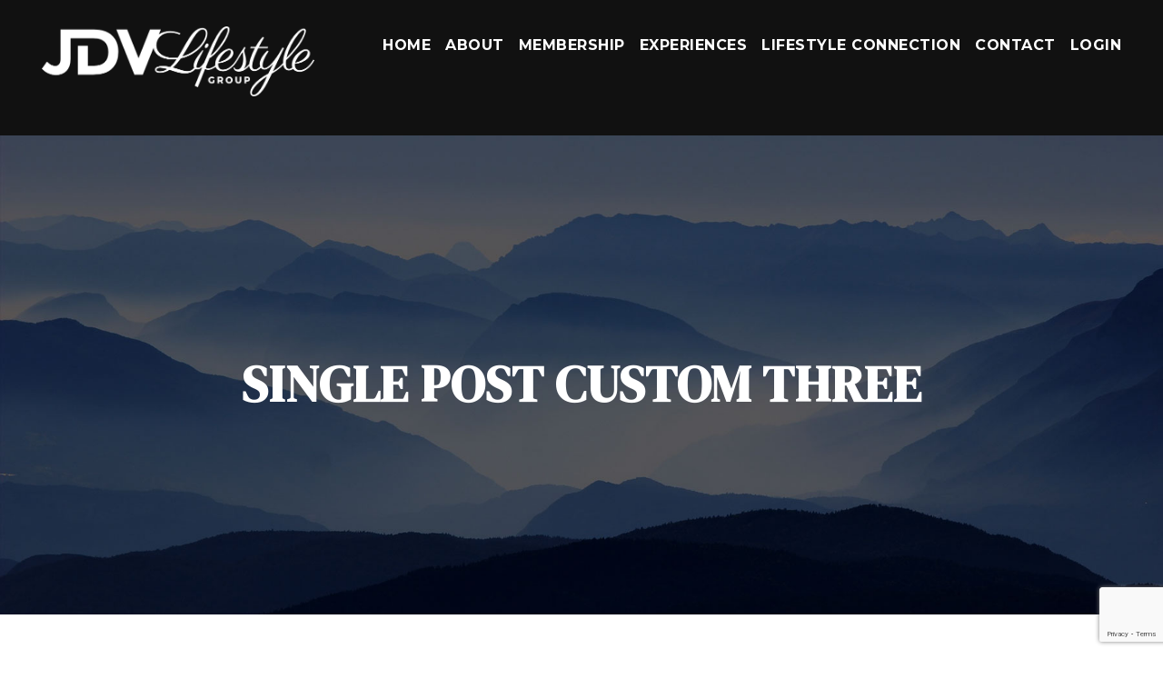

--- FILE ---
content_type: text/html; charset=utf-8
request_url: https://www.google.com/recaptcha/api2/anchor?ar=1&k=6LdfpQ8kAAAAAGwGtxwkOci-Gia192KdqpHSILCT&co=aHR0cHM6Ly93d3cuamR2bGlmZXN0eWxlLmNvbTo0NDM.&hl=en&v=PoyoqOPhxBO7pBk68S4YbpHZ&size=invisible&anchor-ms=20000&execute-ms=30000&cb=fhnj234q9h4h
body_size: 49699
content:
<!DOCTYPE HTML><html dir="ltr" lang="en"><head><meta http-equiv="Content-Type" content="text/html; charset=UTF-8">
<meta http-equiv="X-UA-Compatible" content="IE=edge">
<title>reCAPTCHA</title>
<style type="text/css">
/* cyrillic-ext */
@font-face {
  font-family: 'Roboto';
  font-style: normal;
  font-weight: 400;
  font-stretch: 100%;
  src: url(//fonts.gstatic.com/s/roboto/v48/KFO7CnqEu92Fr1ME7kSn66aGLdTylUAMa3GUBHMdazTgWw.woff2) format('woff2');
  unicode-range: U+0460-052F, U+1C80-1C8A, U+20B4, U+2DE0-2DFF, U+A640-A69F, U+FE2E-FE2F;
}
/* cyrillic */
@font-face {
  font-family: 'Roboto';
  font-style: normal;
  font-weight: 400;
  font-stretch: 100%;
  src: url(//fonts.gstatic.com/s/roboto/v48/KFO7CnqEu92Fr1ME7kSn66aGLdTylUAMa3iUBHMdazTgWw.woff2) format('woff2');
  unicode-range: U+0301, U+0400-045F, U+0490-0491, U+04B0-04B1, U+2116;
}
/* greek-ext */
@font-face {
  font-family: 'Roboto';
  font-style: normal;
  font-weight: 400;
  font-stretch: 100%;
  src: url(//fonts.gstatic.com/s/roboto/v48/KFO7CnqEu92Fr1ME7kSn66aGLdTylUAMa3CUBHMdazTgWw.woff2) format('woff2');
  unicode-range: U+1F00-1FFF;
}
/* greek */
@font-face {
  font-family: 'Roboto';
  font-style: normal;
  font-weight: 400;
  font-stretch: 100%;
  src: url(//fonts.gstatic.com/s/roboto/v48/KFO7CnqEu92Fr1ME7kSn66aGLdTylUAMa3-UBHMdazTgWw.woff2) format('woff2');
  unicode-range: U+0370-0377, U+037A-037F, U+0384-038A, U+038C, U+038E-03A1, U+03A3-03FF;
}
/* math */
@font-face {
  font-family: 'Roboto';
  font-style: normal;
  font-weight: 400;
  font-stretch: 100%;
  src: url(//fonts.gstatic.com/s/roboto/v48/KFO7CnqEu92Fr1ME7kSn66aGLdTylUAMawCUBHMdazTgWw.woff2) format('woff2');
  unicode-range: U+0302-0303, U+0305, U+0307-0308, U+0310, U+0312, U+0315, U+031A, U+0326-0327, U+032C, U+032F-0330, U+0332-0333, U+0338, U+033A, U+0346, U+034D, U+0391-03A1, U+03A3-03A9, U+03B1-03C9, U+03D1, U+03D5-03D6, U+03F0-03F1, U+03F4-03F5, U+2016-2017, U+2034-2038, U+203C, U+2040, U+2043, U+2047, U+2050, U+2057, U+205F, U+2070-2071, U+2074-208E, U+2090-209C, U+20D0-20DC, U+20E1, U+20E5-20EF, U+2100-2112, U+2114-2115, U+2117-2121, U+2123-214F, U+2190, U+2192, U+2194-21AE, U+21B0-21E5, U+21F1-21F2, U+21F4-2211, U+2213-2214, U+2216-22FF, U+2308-230B, U+2310, U+2319, U+231C-2321, U+2336-237A, U+237C, U+2395, U+239B-23B7, U+23D0, U+23DC-23E1, U+2474-2475, U+25AF, U+25B3, U+25B7, U+25BD, U+25C1, U+25CA, U+25CC, U+25FB, U+266D-266F, U+27C0-27FF, U+2900-2AFF, U+2B0E-2B11, U+2B30-2B4C, U+2BFE, U+3030, U+FF5B, U+FF5D, U+1D400-1D7FF, U+1EE00-1EEFF;
}
/* symbols */
@font-face {
  font-family: 'Roboto';
  font-style: normal;
  font-weight: 400;
  font-stretch: 100%;
  src: url(//fonts.gstatic.com/s/roboto/v48/KFO7CnqEu92Fr1ME7kSn66aGLdTylUAMaxKUBHMdazTgWw.woff2) format('woff2');
  unicode-range: U+0001-000C, U+000E-001F, U+007F-009F, U+20DD-20E0, U+20E2-20E4, U+2150-218F, U+2190, U+2192, U+2194-2199, U+21AF, U+21E6-21F0, U+21F3, U+2218-2219, U+2299, U+22C4-22C6, U+2300-243F, U+2440-244A, U+2460-24FF, U+25A0-27BF, U+2800-28FF, U+2921-2922, U+2981, U+29BF, U+29EB, U+2B00-2BFF, U+4DC0-4DFF, U+FFF9-FFFB, U+10140-1018E, U+10190-1019C, U+101A0, U+101D0-101FD, U+102E0-102FB, U+10E60-10E7E, U+1D2C0-1D2D3, U+1D2E0-1D37F, U+1F000-1F0FF, U+1F100-1F1AD, U+1F1E6-1F1FF, U+1F30D-1F30F, U+1F315, U+1F31C, U+1F31E, U+1F320-1F32C, U+1F336, U+1F378, U+1F37D, U+1F382, U+1F393-1F39F, U+1F3A7-1F3A8, U+1F3AC-1F3AF, U+1F3C2, U+1F3C4-1F3C6, U+1F3CA-1F3CE, U+1F3D4-1F3E0, U+1F3ED, U+1F3F1-1F3F3, U+1F3F5-1F3F7, U+1F408, U+1F415, U+1F41F, U+1F426, U+1F43F, U+1F441-1F442, U+1F444, U+1F446-1F449, U+1F44C-1F44E, U+1F453, U+1F46A, U+1F47D, U+1F4A3, U+1F4B0, U+1F4B3, U+1F4B9, U+1F4BB, U+1F4BF, U+1F4C8-1F4CB, U+1F4D6, U+1F4DA, U+1F4DF, U+1F4E3-1F4E6, U+1F4EA-1F4ED, U+1F4F7, U+1F4F9-1F4FB, U+1F4FD-1F4FE, U+1F503, U+1F507-1F50B, U+1F50D, U+1F512-1F513, U+1F53E-1F54A, U+1F54F-1F5FA, U+1F610, U+1F650-1F67F, U+1F687, U+1F68D, U+1F691, U+1F694, U+1F698, U+1F6AD, U+1F6B2, U+1F6B9-1F6BA, U+1F6BC, U+1F6C6-1F6CF, U+1F6D3-1F6D7, U+1F6E0-1F6EA, U+1F6F0-1F6F3, U+1F6F7-1F6FC, U+1F700-1F7FF, U+1F800-1F80B, U+1F810-1F847, U+1F850-1F859, U+1F860-1F887, U+1F890-1F8AD, U+1F8B0-1F8BB, U+1F8C0-1F8C1, U+1F900-1F90B, U+1F93B, U+1F946, U+1F984, U+1F996, U+1F9E9, U+1FA00-1FA6F, U+1FA70-1FA7C, U+1FA80-1FA89, U+1FA8F-1FAC6, U+1FACE-1FADC, U+1FADF-1FAE9, U+1FAF0-1FAF8, U+1FB00-1FBFF;
}
/* vietnamese */
@font-face {
  font-family: 'Roboto';
  font-style: normal;
  font-weight: 400;
  font-stretch: 100%;
  src: url(//fonts.gstatic.com/s/roboto/v48/KFO7CnqEu92Fr1ME7kSn66aGLdTylUAMa3OUBHMdazTgWw.woff2) format('woff2');
  unicode-range: U+0102-0103, U+0110-0111, U+0128-0129, U+0168-0169, U+01A0-01A1, U+01AF-01B0, U+0300-0301, U+0303-0304, U+0308-0309, U+0323, U+0329, U+1EA0-1EF9, U+20AB;
}
/* latin-ext */
@font-face {
  font-family: 'Roboto';
  font-style: normal;
  font-weight: 400;
  font-stretch: 100%;
  src: url(//fonts.gstatic.com/s/roboto/v48/KFO7CnqEu92Fr1ME7kSn66aGLdTylUAMa3KUBHMdazTgWw.woff2) format('woff2');
  unicode-range: U+0100-02BA, U+02BD-02C5, U+02C7-02CC, U+02CE-02D7, U+02DD-02FF, U+0304, U+0308, U+0329, U+1D00-1DBF, U+1E00-1E9F, U+1EF2-1EFF, U+2020, U+20A0-20AB, U+20AD-20C0, U+2113, U+2C60-2C7F, U+A720-A7FF;
}
/* latin */
@font-face {
  font-family: 'Roboto';
  font-style: normal;
  font-weight: 400;
  font-stretch: 100%;
  src: url(//fonts.gstatic.com/s/roboto/v48/KFO7CnqEu92Fr1ME7kSn66aGLdTylUAMa3yUBHMdazQ.woff2) format('woff2');
  unicode-range: U+0000-00FF, U+0131, U+0152-0153, U+02BB-02BC, U+02C6, U+02DA, U+02DC, U+0304, U+0308, U+0329, U+2000-206F, U+20AC, U+2122, U+2191, U+2193, U+2212, U+2215, U+FEFF, U+FFFD;
}
/* cyrillic-ext */
@font-face {
  font-family: 'Roboto';
  font-style: normal;
  font-weight: 500;
  font-stretch: 100%;
  src: url(//fonts.gstatic.com/s/roboto/v48/KFO7CnqEu92Fr1ME7kSn66aGLdTylUAMa3GUBHMdazTgWw.woff2) format('woff2');
  unicode-range: U+0460-052F, U+1C80-1C8A, U+20B4, U+2DE0-2DFF, U+A640-A69F, U+FE2E-FE2F;
}
/* cyrillic */
@font-face {
  font-family: 'Roboto';
  font-style: normal;
  font-weight: 500;
  font-stretch: 100%;
  src: url(//fonts.gstatic.com/s/roboto/v48/KFO7CnqEu92Fr1ME7kSn66aGLdTylUAMa3iUBHMdazTgWw.woff2) format('woff2');
  unicode-range: U+0301, U+0400-045F, U+0490-0491, U+04B0-04B1, U+2116;
}
/* greek-ext */
@font-face {
  font-family: 'Roboto';
  font-style: normal;
  font-weight: 500;
  font-stretch: 100%;
  src: url(//fonts.gstatic.com/s/roboto/v48/KFO7CnqEu92Fr1ME7kSn66aGLdTylUAMa3CUBHMdazTgWw.woff2) format('woff2');
  unicode-range: U+1F00-1FFF;
}
/* greek */
@font-face {
  font-family: 'Roboto';
  font-style: normal;
  font-weight: 500;
  font-stretch: 100%;
  src: url(//fonts.gstatic.com/s/roboto/v48/KFO7CnqEu92Fr1ME7kSn66aGLdTylUAMa3-UBHMdazTgWw.woff2) format('woff2');
  unicode-range: U+0370-0377, U+037A-037F, U+0384-038A, U+038C, U+038E-03A1, U+03A3-03FF;
}
/* math */
@font-face {
  font-family: 'Roboto';
  font-style: normal;
  font-weight: 500;
  font-stretch: 100%;
  src: url(//fonts.gstatic.com/s/roboto/v48/KFO7CnqEu92Fr1ME7kSn66aGLdTylUAMawCUBHMdazTgWw.woff2) format('woff2');
  unicode-range: U+0302-0303, U+0305, U+0307-0308, U+0310, U+0312, U+0315, U+031A, U+0326-0327, U+032C, U+032F-0330, U+0332-0333, U+0338, U+033A, U+0346, U+034D, U+0391-03A1, U+03A3-03A9, U+03B1-03C9, U+03D1, U+03D5-03D6, U+03F0-03F1, U+03F4-03F5, U+2016-2017, U+2034-2038, U+203C, U+2040, U+2043, U+2047, U+2050, U+2057, U+205F, U+2070-2071, U+2074-208E, U+2090-209C, U+20D0-20DC, U+20E1, U+20E5-20EF, U+2100-2112, U+2114-2115, U+2117-2121, U+2123-214F, U+2190, U+2192, U+2194-21AE, U+21B0-21E5, U+21F1-21F2, U+21F4-2211, U+2213-2214, U+2216-22FF, U+2308-230B, U+2310, U+2319, U+231C-2321, U+2336-237A, U+237C, U+2395, U+239B-23B7, U+23D0, U+23DC-23E1, U+2474-2475, U+25AF, U+25B3, U+25B7, U+25BD, U+25C1, U+25CA, U+25CC, U+25FB, U+266D-266F, U+27C0-27FF, U+2900-2AFF, U+2B0E-2B11, U+2B30-2B4C, U+2BFE, U+3030, U+FF5B, U+FF5D, U+1D400-1D7FF, U+1EE00-1EEFF;
}
/* symbols */
@font-face {
  font-family: 'Roboto';
  font-style: normal;
  font-weight: 500;
  font-stretch: 100%;
  src: url(//fonts.gstatic.com/s/roboto/v48/KFO7CnqEu92Fr1ME7kSn66aGLdTylUAMaxKUBHMdazTgWw.woff2) format('woff2');
  unicode-range: U+0001-000C, U+000E-001F, U+007F-009F, U+20DD-20E0, U+20E2-20E4, U+2150-218F, U+2190, U+2192, U+2194-2199, U+21AF, U+21E6-21F0, U+21F3, U+2218-2219, U+2299, U+22C4-22C6, U+2300-243F, U+2440-244A, U+2460-24FF, U+25A0-27BF, U+2800-28FF, U+2921-2922, U+2981, U+29BF, U+29EB, U+2B00-2BFF, U+4DC0-4DFF, U+FFF9-FFFB, U+10140-1018E, U+10190-1019C, U+101A0, U+101D0-101FD, U+102E0-102FB, U+10E60-10E7E, U+1D2C0-1D2D3, U+1D2E0-1D37F, U+1F000-1F0FF, U+1F100-1F1AD, U+1F1E6-1F1FF, U+1F30D-1F30F, U+1F315, U+1F31C, U+1F31E, U+1F320-1F32C, U+1F336, U+1F378, U+1F37D, U+1F382, U+1F393-1F39F, U+1F3A7-1F3A8, U+1F3AC-1F3AF, U+1F3C2, U+1F3C4-1F3C6, U+1F3CA-1F3CE, U+1F3D4-1F3E0, U+1F3ED, U+1F3F1-1F3F3, U+1F3F5-1F3F7, U+1F408, U+1F415, U+1F41F, U+1F426, U+1F43F, U+1F441-1F442, U+1F444, U+1F446-1F449, U+1F44C-1F44E, U+1F453, U+1F46A, U+1F47D, U+1F4A3, U+1F4B0, U+1F4B3, U+1F4B9, U+1F4BB, U+1F4BF, U+1F4C8-1F4CB, U+1F4D6, U+1F4DA, U+1F4DF, U+1F4E3-1F4E6, U+1F4EA-1F4ED, U+1F4F7, U+1F4F9-1F4FB, U+1F4FD-1F4FE, U+1F503, U+1F507-1F50B, U+1F50D, U+1F512-1F513, U+1F53E-1F54A, U+1F54F-1F5FA, U+1F610, U+1F650-1F67F, U+1F687, U+1F68D, U+1F691, U+1F694, U+1F698, U+1F6AD, U+1F6B2, U+1F6B9-1F6BA, U+1F6BC, U+1F6C6-1F6CF, U+1F6D3-1F6D7, U+1F6E0-1F6EA, U+1F6F0-1F6F3, U+1F6F7-1F6FC, U+1F700-1F7FF, U+1F800-1F80B, U+1F810-1F847, U+1F850-1F859, U+1F860-1F887, U+1F890-1F8AD, U+1F8B0-1F8BB, U+1F8C0-1F8C1, U+1F900-1F90B, U+1F93B, U+1F946, U+1F984, U+1F996, U+1F9E9, U+1FA00-1FA6F, U+1FA70-1FA7C, U+1FA80-1FA89, U+1FA8F-1FAC6, U+1FACE-1FADC, U+1FADF-1FAE9, U+1FAF0-1FAF8, U+1FB00-1FBFF;
}
/* vietnamese */
@font-face {
  font-family: 'Roboto';
  font-style: normal;
  font-weight: 500;
  font-stretch: 100%;
  src: url(//fonts.gstatic.com/s/roboto/v48/KFO7CnqEu92Fr1ME7kSn66aGLdTylUAMa3OUBHMdazTgWw.woff2) format('woff2');
  unicode-range: U+0102-0103, U+0110-0111, U+0128-0129, U+0168-0169, U+01A0-01A1, U+01AF-01B0, U+0300-0301, U+0303-0304, U+0308-0309, U+0323, U+0329, U+1EA0-1EF9, U+20AB;
}
/* latin-ext */
@font-face {
  font-family: 'Roboto';
  font-style: normal;
  font-weight: 500;
  font-stretch: 100%;
  src: url(//fonts.gstatic.com/s/roboto/v48/KFO7CnqEu92Fr1ME7kSn66aGLdTylUAMa3KUBHMdazTgWw.woff2) format('woff2');
  unicode-range: U+0100-02BA, U+02BD-02C5, U+02C7-02CC, U+02CE-02D7, U+02DD-02FF, U+0304, U+0308, U+0329, U+1D00-1DBF, U+1E00-1E9F, U+1EF2-1EFF, U+2020, U+20A0-20AB, U+20AD-20C0, U+2113, U+2C60-2C7F, U+A720-A7FF;
}
/* latin */
@font-face {
  font-family: 'Roboto';
  font-style: normal;
  font-weight: 500;
  font-stretch: 100%;
  src: url(//fonts.gstatic.com/s/roboto/v48/KFO7CnqEu92Fr1ME7kSn66aGLdTylUAMa3yUBHMdazQ.woff2) format('woff2');
  unicode-range: U+0000-00FF, U+0131, U+0152-0153, U+02BB-02BC, U+02C6, U+02DA, U+02DC, U+0304, U+0308, U+0329, U+2000-206F, U+20AC, U+2122, U+2191, U+2193, U+2212, U+2215, U+FEFF, U+FFFD;
}
/* cyrillic-ext */
@font-face {
  font-family: 'Roboto';
  font-style: normal;
  font-weight: 900;
  font-stretch: 100%;
  src: url(//fonts.gstatic.com/s/roboto/v48/KFO7CnqEu92Fr1ME7kSn66aGLdTylUAMa3GUBHMdazTgWw.woff2) format('woff2');
  unicode-range: U+0460-052F, U+1C80-1C8A, U+20B4, U+2DE0-2DFF, U+A640-A69F, U+FE2E-FE2F;
}
/* cyrillic */
@font-face {
  font-family: 'Roboto';
  font-style: normal;
  font-weight: 900;
  font-stretch: 100%;
  src: url(//fonts.gstatic.com/s/roboto/v48/KFO7CnqEu92Fr1ME7kSn66aGLdTylUAMa3iUBHMdazTgWw.woff2) format('woff2');
  unicode-range: U+0301, U+0400-045F, U+0490-0491, U+04B0-04B1, U+2116;
}
/* greek-ext */
@font-face {
  font-family: 'Roboto';
  font-style: normal;
  font-weight: 900;
  font-stretch: 100%;
  src: url(//fonts.gstatic.com/s/roboto/v48/KFO7CnqEu92Fr1ME7kSn66aGLdTylUAMa3CUBHMdazTgWw.woff2) format('woff2');
  unicode-range: U+1F00-1FFF;
}
/* greek */
@font-face {
  font-family: 'Roboto';
  font-style: normal;
  font-weight: 900;
  font-stretch: 100%;
  src: url(//fonts.gstatic.com/s/roboto/v48/KFO7CnqEu92Fr1ME7kSn66aGLdTylUAMa3-UBHMdazTgWw.woff2) format('woff2');
  unicode-range: U+0370-0377, U+037A-037F, U+0384-038A, U+038C, U+038E-03A1, U+03A3-03FF;
}
/* math */
@font-face {
  font-family: 'Roboto';
  font-style: normal;
  font-weight: 900;
  font-stretch: 100%;
  src: url(//fonts.gstatic.com/s/roboto/v48/KFO7CnqEu92Fr1ME7kSn66aGLdTylUAMawCUBHMdazTgWw.woff2) format('woff2');
  unicode-range: U+0302-0303, U+0305, U+0307-0308, U+0310, U+0312, U+0315, U+031A, U+0326-0327, U+032C, U+032F-0330, U+0332-0333, U+0338, U+033A, U+0346, U+034D, U+0391-03A1, U+03A3-03A9, U+03B1-03C9, U+03D1, U+03D5-03D6, U+03F0-03F1, U+03F4-03F5, U+2016-2017, U+2034-2038, U+203C, U+2040, U+2043, U+2047, U+2050, U+2057, U+205F, U+2070-2071, U+2074-208E, U+2090-209C, U+20D0-20DC, U+20E1, U+20E5-20EF, U+2100-2112, U+2114-2115, U+2117-2121, U+2123-214F, U+2190, U+2192, U+2194-21AE, U+21B0-21E5, U+21F1-21F2, U+21F4-2211, U+2213-2214, U+2216-22FF, U+2308-230B, U+2310, U+2319, U+231C-2321, U+2336-237A, U+237C, U+2395, U+239B-23B7, U+23D0, U+23DC-23E1, U+2474-2475, U+25AF, U+25B3, U+25B7, U+25BD, U+25C1, U+25CA, U+25CC, U+25FB, U+266D-266F, U+27C0-27FF, U+2900-2AFF, U+2B0E-2B11, U+2B30-2B4C, U+2BFE, U+3030, U+FF5B, U+FF5D, U+1D400-1D7FF, U+1EE00-1EEFF;
}
/* symbols */
@font-face {
  font-family: 'Roboto';
  font-style: normal;
  font-weight: 900;
  font-stretch: 100%;
  src: url(//fonts.gstatic.com/s/roboto/v48/KFO7CnqEu92Fr1ME7kSn66aGLdTylUAMaxKUBHMdazTgWw.woff2) format('woff2');
  unicode-range: U+0001-000C, U+000E-001F, U+007F-009F, U+20DD-20E0, U+20E2-20E4, U+2150-218F, U+2190, U+2192, U+2194-2199, U+21AF, U+21E6-21F0, U+21F3, U+2218-2219, U+2299, U+22C4-22C6, U+2300-243F, U+2440-244A, U+2460-24FF, U+25A0-27BF, U+2800-28FF, U+2921-2922, U+2981, U+29BF, U+29EB, U+2B00-2BFF, U+4DC0-4DFF, U+FFF9-FFFB, U+10140-1018E, U+10190-1019C, U+101A0, U+101D0-101FD, U+102E0-102FB, U+10E60-10E7E, U+1D2C0-1D2D3, U+1D2E0-1D37F, U+1F000-1F0FF, U+1F100-1F1AD, U+1F1E6-1F1FF, U+1F30D-1F30F, U+1F315, U+1F31C, U+1F31E, U+1F320-1F32C, U+1F336, U+1F378, U+1F37D, U+1F382, U+1F393-1F39F, U+1F3A7-1F3A8, U+1F3AC-1F3AF, U+1F3C2, U+1F3C4-1F3C6, U+1F3CA-1F3CE, U+1F3D4-1F3E0, U+1F3ED, U+1F3F1-1F3F3, U+1F3F5-1F3F7, U+1F408, U+1F415, U+1F41F, U+1F426, U+1F43F, U+1F441-1F442, U+1F444, U+1F446-1F449, U+1F44C-1F44E, U+1F453, U+1F46A, U+1F47D, U+1F4A3, U+1F4B0, U+1F4B3, U+1F4B9, U+1F4BB, U+1F4BF, U+1F4C8-1F4CB, U+1F4D6, U+1F4DA, U+1F4DF, U+1F4E3-1F4E6, U+1F4EA-1F4ED, U+1F4F7, U+1F4F9-1F4FB, U+1F4FD-1F4FE, U+1F503, U+1F507-1F50B, U+1F50D, U+1F512-1F513, U+1F53E-1F54A, U+1F54F-1F5FA, U+1F610, U+1F650-1F67F, U+1F687, U+1F68D, U+1F691, U+1F694, U+1F698, U+1F6AD, U+1F6B2, U+1F6B9-1F6BA, U+1F6BC, U+1F6C6-1F6CF, U+1F6D3-1F6D7, U+1F6E0-1F6EA, U+1F6F0-1F6F3, U+1F6F7-1F6FC, U+1F700-1F7FF, U+1F800-1F80B, U+1F810-1F847, U+1F850-1F859, U+1F860-1F887, U+1F890-1F8AD, U+1F8B0-1F8BB, U+1F8C0-1F8C1, U+1F900-1F90B, U+1F93B, U+1F946, U+1F984, U+1F996, U+1F9E9, U+1FA00-1FA6F, U+1FA70-1FA7C, U+1FA80-1FA89, U+1FA8F-1FAC6, U+1FACE-1FADC, U+1FADF-1FAE9, U+1FAF0-1FAF8, U+1FB00-1FBFF;
}
/* vietnamese */
@font-face {
  font-family: 'Roboto';
  font-style: normal;
  font-weight: 900;
  font-stretch: 100%;
  src: url(//fonts.gstatic.com/s/roboto/v48/KFO7CnqEu92Fr1ME7kSn66aGLdTylUAMa3OUBHMdazTgWw.woff2) format('woff2');
  unicode-range: U+0102-0103, U+0110-0111, U+0128-0129, U+0168-0169, U+01A0-01A1, U+01AF-01B0, U+0300-0301, U+0303-0304, U+0308-0309, U+0323, U+0329, U+1EA0-1EF9, U+20AB;
}
/* latin-ext */
@font-face {
  font-family: 'Roboto';
  font-style: normal;
  font-weight: 900;
  font-stretch: 100%;
  src: url(//fonts.gstatic.com/s/roboto/v48/KFO7CnqEu92Fr1ME7kSn66aGLdTylUAMa3KUBHMdazTgWw.woff2) format('woff2');
  unicode-range: U+0100-02BA, U+02BD-02C5, U+02C7-02CC, U+02CE-02D7, U+02DD-02FF, U+0304, U+0308, U+0329, U+1D00-1DBF, U+1E00-1E9F, U+1EF2-1EFF, U+2020, U+20A0-20AB, U+20AD-20C0, U+2113, U+2C60-2C7F, U+A720-A7FF;
}
/* latin */
@font-face {
  font-family: 'Roboto';
  font-style: normal;
  font-weight: 900;
  font-stretch: 100%;
  src: url(//fonts.gstatic.com/s/roboto/v48/KFO7CnqEu92Fr1ME7kSn66aGLdTylUAMa3yUBHMdazQ.woff2) format('woff2');
  unicode-range: U+0000-00FF, U+0131, U+0152-0153, U+02BB-02BC, U+02C6, U+02DA, U+02DC, U+0304, U+0308, U+0329, U+2000-206F, U+20AC, U+2122, U+2191, U+2193, U+2212, U+2215, U+FEFF, U+FFFD;
}

</style>
<link rel="stylesheet" type="text/css" href="https://www.gstatic.com/recaptcha/releases/PoyoqOPhxBO7pBk68S4YbpHZ/styles__ltr.css">
<script nonce="DSLllklJFLrK-rIMVkVR-Q" type="text/javascript">window['__recaptcha_api'] = 'https://www.google.com/recaptcha/api2/';</script>
<script type="text/javascript" src="https://www.gstatic.com/recaptcha/releases/PoyoqOPhxBO7pBk68S4YbpHZ/recaptcha__en.js" nonce="DSLllklJFLrK-rIMVkVR-Q">
      
    </script></head>
<body><div id="rc-anchor-alert" class="rc-anchor-alert"></div>
<input type="hidden" id="recaptcha-token" value="[base64]">
<script type="text/javascript" nonce="DSLllklJFLrK-rIMVkVR-Q">
      recaptcha.anchor.Main.init("[\x22ainput\x22,[\x22bgdata\x22,\x22\x22,\[base64]/[base64]/MjU1Ong/[base64]/[base64]/[base64]/[base64]/[base64]/[base64]/[base64]/[base64]/[base64]/[base64]/[base64]/[base64]/[base64]/[base64]/[base64]\\u003d\x22,\[base64]\\u003d\x22,\x22w5rCpcOwCsK4w6TCsyXCuDnCrG8KXsKbXiACw4vClTJyUcO2woDCsWLDvS44wrN6woMHF0HCinTDuUHDqwnDi1LDvgXCtMO+wq8pw7ZQw77CnH1Kwp9zwqXCul/[base64]/w5TDusKrLnvDhC00wrMyw7BPwrJuwoBjXcKBBm1oDnbCnsK6w6daw4gyB8OBwoBZw7bDpk/Ch8KjVMKRw7nCkcKKE8K6wprCn8OCQMOYZ8Kiw4jDkMOLwp0iw5cxwr/Dpn0AwoLCnQTDkcKVwqJYw6jClsOSXX7CmMOxGQDDvWvCq8KoBjPCgMOXw7/DrlQUwqZvw7FoIsK1AFlVfiUXw6djwrPDhT8/QcOEKMKNe8OOw5/[base64]/w7tGw5pKOA4pw4zDiMKtW8OAXMKOwpJpwrnDrEvDksKuFRzDpwzCkcOEw6VhGCrDg0N8wp4Rw6UKNFzDosOYw7J/IlHCpMK/QBvDjFwYwpnCuiLCp33DpAsowobDgwvDrCZXEGhQw5zCjC/Cu8K5aQNNUsOVDXrCjcO/w6XDmQzCncKmUXlPw6JxwqNLXQzCjjHDncOGw747w6bCrTvDgAhxwofDgwlIBHgwwrw/worDoMOPw4M2w5dnYcOMenQIPQJhUmnCu8Kew6oPwoI3w6TDhsOnFsKQb8KePV/Cu2HDj8O1fw0PA3xew5xuBW7DssKmQ8K/[base64]/ChHDDhMOXwqJgBcKvGUzCtCfDusOBw5jDmsK7dyfCh8KDPz3CrkEJRMOAworDs8KRw5oqKVdbVk3CtsKMw5woQsOzEUPDtsKrSkfDtsOcw5ddZcK4NcKte8KtDsK1wpZqwqbCgiw9wrhPw5HDlz5VwqLCjk81wojDqlVkDsO9wph0w4/[base64]/DulHDqcOWwqAdMcKzUcKbwptMIcKuGcO7w6/[base64]/DhmA+wpPDsMK/[base64]/DmRPClcO3BcK9w7E7wpkxw7otX8ObHcKKw6nDnsK5PBVdw5fDqMKIw74/[base64]/ekHDi8KOcTd6OBrCnsKiOMOBwoXDpcOdX8KYw4IeOcK9w74cwpbCh8KNfEVswogrw55Ywr4iw6XDosKYZ8K5wohkeA7CtGszw6MQbz8BwqwLw5HCtMO6w7zDocKEw71ZwpZgTwLCucOTw5TDsETCssKgZ8KEw4/Cs8KRe8KvOMO7VCbDn8KwWHTDhsOwAcOaZm7CiMO6b8Obw7NWUcKmw4/CqG5zwpI7eiwfwqDDrkXDucKewq7DnMKDDlxCw7rDtcOtwq/[base64]/[base64]/DsMKnwr0gwp3DuQjDvydDw6JyUsKPwqHCjUHDvMK7wqnDkcOzw7UULcOuwpE6CMOkccK6FcKrwqDDtXBZw6xVbV4lFW46QSrCgcKGIR/CssOYT8OBw4fCqRHDusK0LREGIcOEZDsLY8OJKBHCjwRaNcK/w4/DqMKFDG7CsnzDtcOXwpzDncKjU8Oxw5PCoAbDocO4w79iw4QsIyXDqAoxwrFRwr5ZDmBywofCkcKzNcOLVE3ChnIjwpzCscOSw5LDv2Z/w6nDjsOfX8KebhxeRxjDh18sY8OqwoXDkk4UFENhfS3CqE/[base64]/DujEbEsKJw6hAw44Tw7bCmTzCtGAXTsKCw7wKwrdlw4ppWMKwSBzCiMOow6ozZ8KFXMKgAmnDn8KmJzoOw4AnwojCs8KyaHHCtsOrSMO7OsKCQsOvc8KZacKcwqDCvTsEw4hSRcKrLsK7wrECw4tKb8KlGMKWe8OyDsOaw5A9B3PCvAbDucO/wpvCt8Oya8KGwqbDssOJw4hREcKXFMODw4YmwoFRw4JuwqZlwr7DgcO2w4DDlVp9X8KSJsKhw4VUwr3CpsKkw7czcQtkw4jDvmtYBT/ComsyE8KEwroCwpHCiUkvwq/DvzPDrsOSwpDCv8Okw5PCvcKQwoBhasKeCzrCg8OnAsKwW8KGwo0Hw4/Dhk0Qwq/Dq1dIwpzDullGIwXCiWzDsMK/wpjDs8OrwoZhHDJ1w57Co8KmOsKow5hcwr/Ct8Ouw7fDlsKbG8O9w7zCumUiw5soAhQjw4YRW8OycR9KwrkXwoXCtWkRw5TCgcKsOzUgRSvDky/Cm8O9w5fClcOpwpp0B1RiwqzDuCnCr8KXQDUjwpnCicKFw7ITKVY0w5/DhBzCqcOIwotrZsKeXcKMwpTDqHTDlMOnwr5EwosdAMOpwoIwQMKNw73Cn8K6wpTCuGbDoMKFwrxmwoZmwqM2VsOtw54twrPCvk10HR3DtsOGw4h/UxExwobDkxbCo8KJw6EGw4bDsQ3DhAlPS2vDvQrDuGYyb3PCjSLDjcK9wrzDm8OWw4YWRcOMYcONw7TDtzfCl1DCpBPDuRnDpWHClMOyw6JGwodsw6pQRSbClsOywp7DuMK4w5bCrXzDgcK/w5RONSNqwpkjw41HcB/[base64]/wqPCs8KTw7XCvsODBU/CoCHDsgDDrUxFO8ODLUohwrXCi8O3DsOaRF4PVcO9w5gUw4bDtsOIdsK1b3XDgRPCqcK0HMOeOMK2w7o+w7/CsDMMSMKxw4ASwp1gwo4Cw5R0wqlMwrvDv8KqBFTDnVYjUjXCgHnCpDAMSBwawoUHw7jDssO5w68kWMKRa0JYZsKVDsK0V8KIwrxOwq9qRsObOGNhw4XClsOcw4DDkThPXVXCmhg9CsK/cWXCs3PDtnDCisKZV8OiwozCr8O7QcOFXmTClMOgwpEmw4sWf8KmwpzDqhnDqsK+TCwJwpU0wpzDjCzDtAfDoREewpBOJT/CvsO/w77DiMKDSsOUwpbCtj3DmhYuewjCjh0tL2ZCwp/Cg8O0G8K+w6osw6vCnnXChMOkAUjCk8OnwpTCumgIw49fwo/CrXDDksOtwpwFwr4KKQbDkg/[base64]/DqGPDkMKQc3kgw77DtgQDQMOqdEDDrMK7wpoCw5F7w5/DtUIQwrHDs8O3wqfDmWlvw43ClMOfCDtdwofCocOLVsKxwqZsVnZXw58qwr7Dt1JfwqXDmQ95IGHDlw/CjXjDmcKDLMKvwoE6UnvDllnDhFzCnTHDhAYgw65Lw71Dw5fCqH3DthPCr8KnPGjCty7DksKTIcKfGx5aDnnDh1wYwrDCk8KEw47Cu8Omwp/DizfChW3Dl1PDlDjDiMKIAMKdwpoIwoBMX1pYwp/CokpHw5gMBWVTw4srJ8KaExbCj1VKwr8IVMKgNcKCwp4Hw4fDg8OoYsOSDcO9BncYw5rDpMKsQVMWQ8Kywq9mwo3DgC7DriHDjsK6wo4MWAENe1ZvwpQcw7oNw7dVw5JvKUcmb2nCmyMWwptvwqs9w7rDkcO/[base64]/CrQ0IBlVBDmx4GAEQw4jDjitRb8OKw63Dt8OCw5fDsMO4T8Ogwo3DgcOXw5nDryZ5dcK9TyLDiMKVw7xfw6fDpsOODsKFeznDvQ/ClERHw7nCr8Kzw7lIE0V6IMKHHELCtsOgwojDt30tV8OJVi7Dsk5YwqXCvMKjcFrDhyhYw4DCsC7CmzZ1IVbChD1wAUUjLcKXw7bCmm/[base64]/DtFvCmkR7FcO8woU1SsKTbWzCvmAuwqLCt8KTwrbDk8ONw7LCkg3CrAXDq8OswoQow6bCusOtSkJgccKOw6bDrE/[base64]/aQPCp8KOwrvCqGtKwrRyDlo+Lhpmw718Azwmw5p9w5o6cxRqwo/DvMKPwqnCo8OGwrpDLsOCwp3DhsKHLhXDmUnCpsOtRsOBfsOOwrXDksKYUFx/SnTCnnIGN8OlX8KwQkwJUGM6wrRSwoXDlMK3e2NsIcKTwrHCn8KbJsORwrHDucKgA2/[base64]/CpcKFw6zCg1DCsFInbivDlcKVwo09w6bCmm7CtMO7QcKEFMK+wrrDj8Ogw5F1woTDoCvCnMKpw7LCrD7CmsK2NMORS8O3aBzDt8KbMcKyZWpGwrcdw73DjnXDjcKEw6VOwr0QYnB0w5LDicO3w7rDs8OwwpzDkMKgw7M7woBDMMKPUsKUw7zCksK+wr/DvsOUwpYBw5zDripcSWAlesOOw5Ufw7bCnkrDtD/[base64]/CkW/DncKROk1hw6LDpHFawr1hOSrCoA9rwpXDgTHCnkwyRkdMwrbCm3F5XcOswpFXwp/CuAVYw5DCoxAtYcORYsK5IcOcMsOrd3jDpBFBw7TCqWfDoA1MGMKhw7c5w4/DpcOResKPHHzDjcK3aMO2UsO5wqbDhsKKaQlDTcKqw6/[base64]/DvQPCkycdEiDDiWDCgwgVw5BMw5NQTUXCgMONw5XCjsKkw44Pw7PDiMOhw6RCw6gJQsO/JcOeOcK+dsOSw7nCpsOUw7/DjsKXLm4ZNg1YwpPDt8KmIQ/ChWhLJ8Oif8OTw63Cr8KUAMOvcsKPwqTDh8OZwqnDrcODCTRxw50VwpMBNcKLDcOcO8KVw418KsKiXUbCoVLDlsO4wrANc0TCjxbDkMKyX8OsbsOjTsOGw6JaAMK0ZCM7RXbCtGTDh8Kjw7J9EATDoRlvSg5lUhsDAcK9wr/[base64]/[base64]/ClzHDkMKDQlXCgVPCmk4Kw4fDoMOEw79FdcKGw4rCi3Exw6TCpMKqw4YSw5HCiH9rLsOjGj/DicKjEcO5w59hw68dEHfDocKvPx/Co3xUwoAWQ8OBwovDlg/Cr8KBwrF6w7zDsxobw5sFw7/DuR3Dog3DpcKjw4/CjSHCrsKHw5vCtsOPwqpFw63DoDNUDEdIwrYVJMOkVMKRCsOlwoZiaHbCrVLDjy3DjsOWCEnDhsOnwoTCuX1Fwr7CscOzRXbCml0TH8KJaAfDhBYZHWx1AMONA0sealbDsWPDi1TDk8KnwqDDlcK8OcKdLE/DocK8QXlWH8Kpw6d2AUbDpHlDBMKNw7rCi8OASMOWwoLDsGfDusOrw74vwqzDpTbDo8Omw41kwpMqwpjDmcKZDsKRw4ZfwrDDlBTDhEZ+w6zDswDCoTXDhsO/C8OSTsOJHDB8wo8Vw5g7wpfDsi9saAsEwr1qJMKxemMKwqnCoG4eLxrCs8OoTcOQwpRFw6/CosOqdcO+w7/DssKUPADDmcKPecObw7nDsC1xwpIww7XDl8K9eWc/woTDpWcdw5rDg27CgFk8RFjDpMKMwrTCm2xOwpLDtsK4LgNjw4fDsQoFwpfCu0kgw5/[base64]/[base64]/DtTMja8KuwpjCpx3CrCbCocO3wqDCpQfClF/CusOZwoDDvsKsasOzwr4pNGsHA1nChkbConNTw4vCusODawUQPsOzwqfCnW/CmQBtwoLDpUJbXsK6GVrCgz3DjcKUFcOZeC7Dg8KlKsOAe8K3woPCtyw1WjLCqFwfwphTwr/Dt8KyfMK1N8KpEcOfwq/DtcO9wqclw7QXw7XDtTPCohkZc2hlw58KwoPCmwlKdVs+Sg97wrJxVXxXEMOzw53ChGTCvg8FCcOOw69Ww7wqwojDisOqwrkSB3TDiMKMFkrCsWsQwqB2woDCm8KBJsOowrVHw7vCn2x1LcOFw5vDnk3DhzfDoMK8w7EQwrxEcAxywr/[base64]/[base64]/DhFwbXcKkw4fDnHI3dEEowqnDhwMowpDDnHsdb3sPDsO1RDZxwq/Cq33CosO4ZMK4w7HCtEtow7tKVnYdUA3Cg8OMw7dHwqzDpcOYInNtTcKeTy7CuW/[base64]/[base64]/[base64]/CgFI/[base64]/G8O7BDvDjVptw6tKw63ChwRxSsOOazJ1w4cEZMKfwovDvUPCjWDDny7CmMOuwozDjsKfecOicEQxw6hCZ3w/[base64]/DvMKHbMOscFlyAsKMw61Hw7XCsWRuw5zCqMOmwroIw6hcw6PCm3XDmmjDnR/CiMKBUMKgbDh2wrnDg0TDui86d27Dn3/[base64]/CklzDgsOtw6I7ch95wqRcw5DCim1Jw57DulkuRyPDiMKJLGd1w4Bhw6Qaw4HCrFUgwpfDkMK9LgsaAggFw5AqwqzDlSAZSMOwXQAowrnCvcONbsOeOn3DmMOWCMKJwp/DnsOFEjVje1sfw7XCrwkIwpnCrMOow7rCr8OTHiTDjVd1elI9w5fDm8KZWh9dwrDClMKkX3wdTsKdHghGw58twoRPE8Omw5Fjw67CtBjDgsKPBcOKFWgfC0UyfsOrw7JMEcOrwqBfwrUATX4fwr7DhG5GwqTDiUfDtsKeGcKcwr5oesKVIcO/[base64]/[base64]/[base64]/Cv0J8NAfCmDzCiExAIsOESX13w7fCjQ/[base64]/[base64]/[base64]/Dm8Kbw5XDuMOzwqUkwr/DisOPFsOgwrvCmcOhcyw/w4XCjnXCvTzCp3zCihLCtH3CsnMFAGwbwpd3wp/Dr0x8wpbCp8O4woHDlsO6wrcGwpwPMsOcwrZYAV8pw6RcOsO+wp5sw5kwI3AEw6YEfC3CmMO4Iip+wqHDpSDDksKkwovCgMKXwp7Dg8OkPcOdR8KxwpkiLwVnKT/DlcK5UMOMZ8KHMsK3w7XDtkHCijnDrGZFcHpqHcKOdgDCgS7DiHjDt8OaMcOdAMO/wpwfVnHDocO7w4DDrMKfBMKtw6dPw4jDnF7CkhwBaykgw6vDt8Ohw6/DmcK1wpYCw4gxM8K8MGLClMKsw4w1wq7CrEjChnkbw4vCmFJcecKiw5TCilhRwrsgMMOpw7MOOSFbZx1OSsKRT10uZMOZwp4yTlV/w6Nkwq/Do8KeY8Kpw4bCrRHChcKQHsOnw7IeMcKrwp1Dw4gfJsO0PcO9ElHCgEXDh13CiMKVZMKOwr1WZsKHwrcdQ8OqcMO4ax/DusOcKz/[base64]/TsOUS8OIwqbCmApfVh3DkBjCjBJsw4cxw5bCusKxA8KOYcK8woNhDFVfw7LCgMKlw77CpcOFwq8jMwJAJcOLJ8OJw6dDcBVAwqFhw57CgsOFw4kSwr/[base64]/DkSPDu3w7MgICW8OgwqAaMcKTwq/CkcKEw4ZneDkNw6DCpBXCtcOlSx9lWhDCtjbCkDAveg9ww6HDgTZYIcKcG8Osfz3DkMKPw7DDoUrDsMKbURXDtMKYwpk5w6kUOhNqehHDrMOdJcOUWE1zKsKgw71rwqrCpRzCnn9gwpvCgsO3XcOPEXTCkxwpwpABwoLDmsKEenzCi0NnBMO/wqbDnsObY8OQwrTCrVfDtgETYMKLdSpDdsK4SMKXwr0uw5ArwoTCvMKnw7PClGo0w7/CnFI9VcOmwqAzNMKsInAMQcORwoPDjsOqw53CoSLCn8KrwqTDvl/DoXbDpRHDjcKHPUvDoxLClg7DrUM7wrJ4woRVwr3DlmE1wo3Cl0B8w5nDkBXCi0LCuhvDvcKdw5lpw73Dr8KKDxDCjCnDvV1dUV3DgMOOw6vCp8KlHcOew68Hw4TCmiUtw5HDp39nUcKgw7/CqsKcC8Kiw4E4wq7DgMOBfcOGwpbCjBnDhMOhEWkdViVPwp3CiSXCtsOpw6NPw4LCkcO9wrvCksKew7AGCws/wpQVwpxzGQcEScK/[base64]/DrRtkY8Kaw716w57DtMKwSgkaN8OqCsOdwpXDhsKNwpPCrMO1GX7Dn8OSQsKsw6vDsDLCg8KvBRVfwoASw67DvMKiw75yUMKZQWzDp8Kbw6LCqF3DpsOsecOUwpZGDz0KExxYLiEIwobDjcKaZ3hQw6/DhQAIwqtEa8KnwpvCs8Kiw6DDr18mI3kqWnUMJW5lwr3DuShQWsK7w4MDwqnCuTlmCsONBcOEAMKAwrfDisKEUmVCDTTDs384BsO+BHzCnjMYwqrCtsOUSsKlw6XDimrCpcKSwqJEwq19acKfw7/[base64]/CngrCvRnClsKRwqVkDsO7NClWw4NFY8K9wpo9RcOmw6kKw67DgWzCpsKCGMOhbsKfAMKiU8KFWsKjwqhtFzbDoCnDixpSw4VbwqoIfnE2Q8OYJsOlTsKTRcK5M8KVwqHDgHzDpMK5wpEjD8OWLMKew4N+ccKQGcOTwp3DkEAlwrEvEj/CgsKed8O3TMOiwrF5w6TCqMOiYh98f8OcD8OefcKCAjZiLMK5w4XCgh3DpMK4wq9ZDcK8Zm0wV8KVwprCusOCEcO0w6EeVMO9w4QZI3/Dg0LCicOawpZkH8Kfw6E4TDBxw71iC8OeQ8K1w6IvQ8OrERY8w4zCuMOdwrEpw6nCmsKsW0vCh0TDrjciJMKTw5QbwqrCqQ5kSWoSb2Q6wpg/J01yKsO/[base64]/ER7DvQHDhsORw4DDjgEcJSUsDibDlMOtSMKteB41wooABsOsw5tJAMOKN8OvwoZCNGVVwqnDgsOOah/[base64]/VmJ8CcKSajlTwpnCulrCky99S8KARMKSbB3CuWDDiMO/w6PDn8O7w7wKJV/ChAZfwpsgeBsSC8Kmf1tIJg3Clz9JeVJEaFB4fmYrMRvDkz0NR8KDwr5Sw4zCm8OZEcOww5w4w79hV37CuMOnwrV6QSfCuDhEwqHDj8KkUMONwo5/V8KRwqnCosO9wqLDuj/[base64]/DvcOgKAvDtAUpw4/DjjXCgMOXACxEw5fCuMOAw6knw7V+PHVxLxJ/MsKiw65gw7Uaw5bDvCFSw4Isw5lBwow9wqPCi8KPDcOuPVBcA8OtwrZpKMOYw4XDgsKfwp92bsOawrNQMVpFDsOBN2XDs8K+woZTw7ZiwoPDi8OZCMKvbnvDm8K+wpRmLsOyegVVA8KjdQwKD3hAasKRWVPCgU/Cpgd3O1TChkALwp9gwqUsw43DqsKLwqjCnMKkbsKqI2DDtF3DnC03O8K0fMK/QDMMwrfDrjNYe8KKw6Jmwq0KwrJCwrYPw6bDhMOBTcKSUsOkSjYZwrFEw7o0w7rCl0kkGVXDgl5kHk9Bw71XFRMpwpN5QRnDlcOZEh5mCGk3wrjCuRhROMKOwq8Mw7zCmMK2EBUtw6DCiyBzw51lPVjClhZqO8OAw5ZJw4HCvMOUdMOrEi3Dgnh/[base64]/wrrClsK7fMKWw5bDvVo5w7Qswr/DlxTDs8OEwrRawojDpkzDhhbDi19DesO7fmHCkRfDtCrCsMOsw60Ww6LCg8O7JyLDrhtnw71MC8KcI1PDuREmXHDCkcK3TnJ/wqd0w7VBwoInwrBHWsKAC8OEw6c9woQ7BMKyfsO5w6wOwrvDl2pCwp51wrbDnMKSw5LCuz1Dw5DCicONI8Kgw6XCh8KTw4o7VXMVJcObasODcwsBwqwhFsOmwoHCrBJlCwjDhMKWwoh9acKxfHfCtsKfMEUpwqkxw5/Ck0zCmEkTEATCpsKIE8KowqNXZFd2PgAAe8K6w4d4OcOGKMKiaiBiw5LDvsKHwo4kFHzClzfDucO2BjtXG8OsEBrCglnCsGZxRAY5w6vCmsKKwpTCnyDDi8Orwo52BsKxw77CkknCmsKQdMKMw4AcPcKtwprDlWvDlUXCvMKzwqnCnDvDqMKvZ8O/wq3CqysyBMKawrx7YMOgRDF2bcKxw7QnwpZAw7/[base64]/XB/CjQTCscOCUMKcw60zw4nCkMOFw5nDtyTComTDqhMxOcK8wpsnwq46w5B7QMOPBMOEwrfDqMKoAxLCmULDjcOWw6HCqibCoMK7woB5wrBewrsmwotlW8OkcCLCosOyY0p3KsKCw6hDUlo/[base64]/DsQ7CiFsZwpXDlg/Cg8OpChwcRwnDulvCkn8UQ1Fiw53CvsKjwpjDt8KhAMOqHxIGw7NVw7xmw5XDncKHw7FTOsK5T24/E8OTw5Yrw7wDQgBQw58WS8OZw7QYwrzCkMKAw4cZwqbDgMOCSsONCMK2acKBw4PDhcKLwqcTcU8LLndAMMKsw47DosOzwonCpsOyw51wwpw/DEYoXiXClBhZw4QVHcO1wofChCvDnsKSexHClcO1wrbCmcKWecOww6XDtsOPw6LDohPCqzk7wqnCqMO6woMzw78Sw7zCmMK8w5oeDsO7HMOuGsKlw4PDgyAmbntcwrTDpj8GwqTCnsOgw4d8FsOzw7pTw6/CmMOrwrpUwrhqawpHdcKsw7l+w7hHHUzDjcOaERcjw7MZC0rCncO7w7ljRMKrwpXDvHo/wqpMw6fDkk3DqlF4w4LDgzhsAEIxLkNpDsKdwoUkwrodZcO3wrIIwoljbCPCgcO8w6p6w51mL8O6w4PDhzccwrjDvHvDny1KGW47w7lSVcKAB8O8w7kmw7IMD8KTwq/CtF3CsW7CjMOnw6vDoMOvcCHCkDXClwIvwo8Ow4QeLAotw7PDo8KfLVlOUMOfw6hZEnUHwop1EinDqUNWR8O+woogwqZWCcK7K8KoDwZuw6XCnRUKOE0TAcO6wrgrYMOPw43CuV0swpjCj8O/w7Bpw6FJwqrCoMKGwrbCgcOBTkzDuMKtwrVfwqF/[base64]/CnsOnHVbDoMO4GTUPw4wJwph+wpRvw6oSaC1aw43Dr8OBw4jCu8KkwrNgX1l0wqF9c2jCv8Okw7HCo8Kpwoo8w7sTKkdMCQlyU1xPw6VzwpbCn8KHwq3CpQjDtsKxw6PDhCZ8w5Brw5J3w5LDinjDsMKkw7nDuMOEw6DCsRl/EMO5C8OAw7kKJMKTwobDvcO1FMOZU8KTwoDCi2Ypw51Sw6PDh8KgKcO0JULCgMOCwpdiw5/DnMOyw7HDonwGw53Dm8Omw5AHwp7Cn1xAw5d3HcOjw7/DkMK9FyrDvMOiwqNrQMKgf8OZw4TDg3bDl3s7wrXDtyViwqwjSMKOwrkQSMK4LMOeXk8qw4s1UcOjbcO0BsKHbcOES8OJRVBWwpFOw4fCm8OCwpHDnsKfO8OVEsKHXsKzw6PDpToyEMOLI8KCEMKzwrUZw6nDs0jChS4Bw4Nyai/DslhMeVvCh8KDw6Ylwo8NEMOLb8Knw6vCjMKtLwTCu8Orc8O9dC8DLMOnYyFwO8OJw7IFw6XDsknDghHDt1xlP1JTcsKxwoHCtsKycV3Du8KfPMOaFMOawoPDlw0LaC9cwqHDgsORwpJbw5zDkE/Cg1LDhEAvwrHCtW/DqkTChEBZw4QeOX0awoXCmWjCu8OxwoHCsGrDg8KXF8KzMcOnw5UoXDwaw5lIw6kPRwPCp3HCnX/CjRTCngDDvcKsDMObwogwwqrDt2jDs8KQwotrwqfCscOaLEZoCcKaAcKuwohew7M/w4BlBGHDvULCi8OmaF/CkcOcRhZ4w7N2NcKSwrF2wo1VQHBLw4DCnTXCojvDm8O9QcOZH23ChwQmcsOdw6nCicOLwoTCvhlQPCjDg2bCscOmw7HDjHjCqxPCqsOfQBLCvjHDoHTDp2PDl2LDrsObwpU2TcOiIm/CjCxsEgbDmMOfw6kkw6srRcKmw5JhwpjCnsKHw7wJwo7Cl8Ofw7LCsk7DpTkUwrjDsDfCuyM2a14wdmw9w456YcKkw6Jvwrl0w4PDqQHDqCxvBiU9w7TCrsOefCAYw53CpsKIw7zCucOXARPCu8KATmDCoDPDh1/DtMOnw77CnS1vwpA7eTttM8KCCnrDlEUGWzDDg8KSwq3DpsK8eTPDq8OZw44gHsKVw6PDvcOSw6fCs8Oqa8Oywotxw4ATwrjCt8Krwr/DocKcwqbDmcKSwqbCgEVhFyHCjsOMTsKyJUdwwo99wrrCgcKmw7/Dhz7CvsKHwobCnSdpMmspBEnDu2/DgsObw49IwpUeXcKtwqXDhMOHw50CwqZUwp8/w7Fxw71AVsOnQsKWUMOLCMKcwoQ9LMO7DcOdwpnDnHHCmcObXS3CtsO2w7k6woNKDxRiUxTCm20SwojDusOEJAxywrrCtCjCrRIDKsOWRUFyPxk0LcKCQ2VcJcOzCsOVcELDocOzNF3DrMKswoRYYEvCuMKSwrjDtGfDkknDoFxBw7/CqsKKLcOHWcK7IUzDq8OfecOKwqPCnQzChjFFwpnClcKTw4PDhVDDhgPDnsKEFMKHRXFIKsKxw7vDtMK2wqAdw5vDjMOtfsODw5Buwr8WaDrDkMKow5UkSi1qwpRlNwDCly/CqhzDhBhaw6MVQ8KhwrzDpU5JwqY3GnDDqT3CisKhGVZMw78DasKkwoA3BMOOw6U6InnCo2HDswYlwp/DjMKEw7kKw5VdLwTCtsOzw4fDsiscwpfCkS3DvcOLI19+w5xuMMOow4BpAMOAOMK1B8O7wrfCosK8wrw/IsOKw5sWEhfCuw4PJlfDsgEPS8KAH8KoHg81wpJ3wqHDrMOTa8Kow4rDtcOgQcOtNcOcWcKjwrvDsE/[base64]/Csi/CnXs7fsKoI8K/[base64]/CrsOsw5nCt8KtwqEpBCnDtD0Pw5MyBsKxQMOmw4/CrjNWaQDCnT3Dr0kTwro1w4nDnnhIXG8CLMORw5Yfw71SwrVLw5/Dnw/Dvi7CqMKuw7zDhg4pNcOOwo3DrUo4dMOVwp3Di8KXw7DCsX7CgUMHC8OHKcO0MMKbw7TCjMOfNRgrwonCiMOXJVYPB8OCPSvCojsQwq5/AllORcKyNRjCkx7CocOoAsKGbybCkgEeacKPVMK2w77CiEVTLsOEwrzCq8KEw7fCjQhZwqcjN8OWw7JEC3/Cok5jBXAYw4gQwrFGbMKQNSl9YsK0c2nDgFYgR8OXw7M3w6PCvsOCc8Kpw6zDtcKUwooRRx3Cr8KawqXChGDCu3Yawr0Vw5hrwr7DrGzCsMKhP8Oqw7MFCMKHNsK/w61iRsOaw4cVwq3DmsOjwrfDrAzCg1BISMOVw5klC0HCmsK2CsKQVMKfd2oVdA3CssO2USU+Y8OUbcONw4VtbSbDjXkPJAJ2wqNzw5knHcKbZ8OIw6rDhj3CnFRbdVjDgyLDj8KWAMKfYTlZw6A5YhnCtVFiwpsSw6/DtsOyG3/Ct1PDpcKGSsK0QsOyw6wre8OgI8KJVVTDom11fsOQwo3CsRYTwo/Dk8OHcsOyfsKcBDV/w7Fow79Rw7kaKiVBJlXChzrCusOSIBUEw5zClcOmwoPCmjBwwpMxw5bDvk/DiR4Lw5rCh8OHCcK6Z8K3w6ZCMcKbwqsCwpXCiMKgQwo5RMKsN8KFw4DDk1oaw7UuwrjCn2rDn3dFTsKtw6Idwo0wDEDDgsK9S1TCvlJqSsK7A2DDgHTCmGvDuSwRIsKkN8Oww5fCpsK5w4LDu8KDRsKaw4rDjG7Dn1/DpQBXwphlw6NNwpcnI8Kzw4PDvsOhBMK6wovDni3DgsKGS8OEwozCgMO2w4LCmMKww7dOwp0Aw7skTwzCslHDnGgYDMKSeMKWPMKqw4nCh1lHwq8IPQ/[base64]/w602YsOuWETClQnDlH3DshNLLA7DisK1wpxIEcOUKhzCmcOkHSJYwr7DuMKmwp/Cn2rDmWUPwpwOVcOgIsOcb2QYwpHCnl7DncO1Nz/[base64]/Dh2vDkcK2ZsO/XErDl8KMYcOgw7YffjJcLmBtYMOvbHnCrMOnMsOsw4bDksOMC8OHw7BZw5XCpcKbwpFnw5AVGsKoGjR6wrJxQsOKwrVGwp4uw6vDisKkwpzDjyvCisKqFsKAPlIhVk1zXcOEQMOiw40Ew53DosKLw6LCisKKw5LCvitWQww/[base64]/Cu8OPw4lFaQ7Dh3/Colxewoo7e8KOZsOnwr57dEceV8KQwqJ+IcOvfh3Dj3rCvhs7KhQTZcKcwoVgecOpwpZHwq9bwqHCqUoqwpNfQz7DjMOuc8OYDQPDsUx2Bk3DhW7Cu8O6dsOxHGU6dX7CpsOHwq/DpXzDhCQKw7nCtWXCmsOOw6DDl8OTS8Osw5rDoMO5VzYkYsKqw5jDmx50w5/Csh7DiMK3cAPCtkN+ClEqw43DqHfCrMKlw4PDj2BAw5I/wo5qwoEEXnnClAfDpcKaw67Dn8KPesO5H2ZlPRPDosKgQg/DoV1QwoPDqlURw507Bwc7YDZ6wobCiMKyewU8wp/CoX1kw7RcwpbDisKEJh/Dt8Kuw4DClVTDtUZTw43CgcK1MsKvwq/DicOKwoFUwrJqCcO2VsKGG8OIw5jChMKDw5zCmkPCgxPCr8O9SsKUwq3CscKjWMK/woB6eWHCkRHDiTJ1w6bCkzlHwrnDpMOhO8OUeMOtNxHDjXfDjcOgFMOIwpR2w5TCtMK3wqXDqBsuGcOPDnzCnnzCkELCqi7Dp2wrwrBARsKVw7LCmsK6woIRO0/CnwNuDXTDs8K9RcONcBl6w7UzAMOiacOBw4nCm8OZMVDDlcKLw5nCrA9PwpfDvMOGHsOieMO6MgbDtsObPMOVURojw6RNwpfCs8OLfsKdfMO8w5zCpx/ClQwmw7DDsUXDhiM/[base64]/CjzrDg8OVwqTDtUvCicODDj7CkMOEw7YBXzPCvVPDtCXDmHHCuyMEw6nDkiBxPyQ8csKyFQMhanvCiMKEciU4fsOKS8OVwr0CwrV8eMKqOWhwwpbDrsKfKQ/CqMK2cMKDwrRwwpgyYRBGwojCrR7Cpht3w5N4w6YhG8OuwphOTSLCsMKBbnxsw57DkMKrw6XDiMOiwozDllvCmjTCmUjDrTHDsMOpUUzCiygBAsKIwoMpw4jChhjDsMOYFiXDox7CvcKvQ8OrDMOYwovCkQV4w4cBwpAZDsKSwr99wovDknLDrsKkF1LClgYVZ8OTCV/[base64]/w7h9w47CksOMw4HDrhPDvMKSw4VaSMOAY1jCn8KNUl9xwrTCs3TCvcK7D8K4WH1QFiHDtMOpwpvDhE7CmyTDiMOewpQUNMOmw6PCuhPCqwUuwoFFBsK+w5zCucKKw4/[base64]/CpTseFxsUwrMXUkjDo3lawq3CpsOzwpYBwoXDtsO+w4rChsK6KjPCukfDgVzDpcKkw6UfSsKwQcO4wpk4eU/CoVPDkiFrw7ptRDDCi8KXw67DjTwVVy1ZwqJmwppYwoRuHj3DpBvDsx0ww7VYw4UrwpBmw5rDqyjDvsKOwqHCpMO0dT8yw6HDoQ/Dr8OTwqLCsjjDvkAmTFUUw7/DrjTDugVWcMOWVsOZw5AZJMOmw5nCtsKKHsOKdG9jESIpScKgNMKUw7JLNUnDrsOywokjIRoow7h9TyrChkLDl1EHw5vDk8KFEzLDl34uRMOKBMOQw5vDnyY5w4NSw7rCgwZGHcOwwonCmMOLwrrDiMKAwpwmFsKgwp4bwoDDsz93ck8FFcKPw5PDiMO1wp/CpMOyNnFcXHBETMK3w41Qw7VywrfCo8KIw5zDuhJUw5RGw4XDgcOIw67Dk8OCDi5iwpFPC0djwq3DjkV8wrtGw5zDmcKZw65aH2Q1acOQw5l7wp4QFzJWYcOZw74MZ2E9ZB7DmW3DkAAgw5DCh13DgMOuIn1TY8KxwrzCgSHCuhwFCB/Dr8OawqIRw6cKNcKhw7jDncKGwrPDh8O7wrPCo8O+GcOfwpPDhgbCosKIwqYCcMK1I1x4wqLDkMOdw6vCnlLDujNAwqfDjF8Aw6FDw6XCmsOCBAHCgcOcw7FUwoDDmWgJWzbCj27DtsOyw5TCq8KnD8KJw7pgEcORw63CiMKvaRXDk0vCim1Uw4jDvDHCosKHJmpHK2/CgsOBWsKWJwfDmADCo8O2w5khwqLCrSvDlnlzw4nDglHCvmfDkMOmDcKaworDgwQQLjTCmWETIMKQZsOscwQbLXTCoW8RbQXClSkCwqd7wo3CrsKpNMO/wpzDnMO/w47CsmUtHMKrRXLCsgA7w6vCtMK4dU0GZsKYwp0iw6AxETTDjsKrDMKwSEHCuW/DvcKYw6kXOWovT1Jrw5JvwqV1wpTDhMKEw5zCkgTCsQVYc8KAw4IvERjCssK3wrFNNXRkwrAVa8KkcRHCkD08w4XCqhbCvm9naW4QPTPDpBVzw4nDtsOsOSh+PsK+wrdNRMKIw7HDl0szE2EGYMKXbMKswpzDusOIwpAKwq/DswvDqsKzwrUjwpdWw4QYT0DCq0low6nCrm/DmcKiDcKhwpkfwrXCpcOZRMKqZcKswqtxfkfClgFxAMKoa8KEQ8KFwp1TLGnClcK/[base64]/DnTlWL8Kiwqd9wrvCg8KnwpvDn03Cq0s1Cihwb05RUcKpGSh+w5PCqcKaDS9FXsO4NTgYwqrDosOJwpprw5LDgnPDtjrCucKGEn7ClgomC0hqJlETw647w5XDqlLDusOtwpfCjAkUwrzCjmQNw7zCvBM5PCzChmDDs8KJw6c1woTCmsO8w7/[base64]/UjnCk8KgH0HCkXjDlzXChSXDnhdcKcOROS81wprDt8Oww7ZuwqhUC8O9WQPDtiPClcKiwqhtQVvDpMOBwrIcXcOfwpbDo8KJb8OLwpPCoggzwozDlEdzB8KuwpbCgMKJOMKbM8KNw7UBe8Khw6dcfcORwoDDiiTCusKbDUPDusKRdcOmLcO/w7DDoMKNQiPDpMO7wrLCgsOwS8KAworDjcOCwo53wrBtUgwLwph3SUFtWyHDnEzDkcO3BcK9IsOZw45KC8OmE8Kww5sJwqfDjsOmw7bDrgfDmMOlWMO3YTFQQjrDvsOEO8OBw6PDlcKrwrF1w7DDmi06HUTDggM0fnc4E0YZw5UZHcO8wplwBT/CgA/DpsOcwp1IwrRMbA\\u003d\\u003d\x22],null,[\x22conf\x22,null,\x226LdfpQ8kAAAAAGwGtxwkOci-Gia192KdqpHSILCT\x22,0,null,null,null,0,[21,125,63,73,95,87,41,43,42,83,102,105,109,121],[1017145,333],0,null,null,null,null,0,null,0,null,700,1,null,0,\[base64]/76lBhnEnQkZnOKMAhmv8xEZ\x22,0,0,null,null,1,null,0,1,null,null,null,0],\x22https://www.jdvlifestyle.com:443\x22,null,[3,1,1],null,null,null,1,3600,[\x22https://www.google.com/intl/en/policies/privacy/\x22,\x22https://www.google.com/intl/en/policies/terms/\x22],\x22csya0EZcES4XFLZdk1oYVC1XAB3M4cTBGB5p5SMcd/Q\\u003d\x22,1,0,null,1,1768964739010,0,0,[245],null,[57,189,12,228,140],\x22RC-Auaf8lFFnYRO0w\x22,null,null,null,null,null,\x220dAFcWeA5qsdXrrnawRahtcV22Be24LfSEYztHsJ1h5BhoRY9tr5Yd8lfKMQ9_vEbQ3D6ljLTlsNP3-E23zeEWrmptcgQNBazZWQ\x22,1769047539237]");
    </script></body></html>

--- FILE ---
content_type: text/css
request_url: https://www.jdvlifestyle.com/wp-content/themes/traveltour-child/style.css?ver=6.7.1
body_size: 8470
content:
/*
 Theme Name:   Travel Tour Child
 Theme URI:    http://demo.goodlayers.com/infinite
 Description:  Goodlayers Travel Tour Child Theme
 Author:       Goodlayers
 Author URI:   http://goodlayers.com
 Template:     traveltour
 Version:      1.0.0
 License:      GNU General Public License v2 or later
 License URI:  http://www.gnu.org/licenses/gpl-2.0.html
 Tags:         light, dark, right-sidebar, responsive-layout
 Text Domain:  traveltour-child

 START YOUR CHILD THEME CSS HERE
*/

.traveltour-page-title-wrap.traveltour-style-medium .traveltour-page-title {
    font-size: 58px;
    margin-bottom: 0px;
    font-weight: 700;
    font-family:'Montserrat'
}
h4{ 
	color: #F5A623!important;
    font-family: "Montserrat", sans-serif!important;
    font-size: 40px;
    font-style:normal!important;
    font-weight: 400!important;
}
.ur-frontend-form .ur-form-row .ur-form-grid label, .ur-frontend-form .ur-form-row .ur-form-grid legend {

    font-size: 22px!important;color:#00a19c!important;

}
.ur-frontend-form .ur-form-row .ur-form-grid label.ur-label, .ur-frontend-form .ur-form-row .ur-form-grid legend.ur-label {
    font-weight: 400!important;
}
.ur-frontend-form .ur-form-row .ur-form-grid .__PrivateStripeElement, .ur-frontend-form .ur-form-row .ur-form-grid input[type=date], .ur-frontend-form .ur-form-row .ur-form-grid input[type=email], .ur-frontend-form .ur-form-row .ur-form-grid input[type=number], .ur-frontend-form .ur-form-row .ur-form-grid input[type=password], .ur-frontend-form .ur-form-row .ur-form-grid input[type=phone], .ur-frontend-form .ur-form-row .ur-form-grid input[type=text], .ur-frontend-form .ur-form-row .ur-form-grid input[type=timepicker], .ur-frontend-form .ur-form-row .ur-form-grid input[type=url], .ur-frontend-form .ur-form-row .ur-form-grid select, .ur-frontend-form .ur-form-row .ur-form-grid textarea {

    padding: 10px!important;
    margin-bottom: 10px;
    border: none;
    border-bottom: solid 1px #999;
    font-size: 18px!important;
}

.ur-frontend-form .user-registration-multi-part-indicator.progress .user-registration-progressbar-status .user-registration-multi-part-indicator-title {
    font-weight: 400!important;
    font-size: 26px!important;
    color: #320049!important;
    font-family: 'DM Serif Display'!important;
    font-style: italic!important;
}
.ur-frontend-form .ur-button-container.split .user-registration-multi-part-nav-next,.ur-frontend-form .ur-button-container.split .user-registration-multi-part-nav-prev,.ur-submit-button {
    font-size: 22px;
    font-style: normal;
    font-weight: 400;
    letter-spacing: 0px;
    color: #ffffff;
    text-transform: none;
    border-radius: 30px;
    -moz-border-radius: 30px;
    -webkit-border-radius: 30px;
    background: #00a19c;
}
.ur-frontend-form{border:none!important}
.simpay-embedded-heading.simpay-styled .simpay-form-title, .simpay-embedded-heading.simpay-styled .simpay-form-description{text-align:center!important}
.simpay-checkout-form--stripe_checkout-styled.simpay-styled, .simpay-checkout-form--embedded.simpay-styled {
    max-width: 400px;
    margin: 0 auto;
}
.user-registration-MyAccount-navigation{display:none!important}
.user-registration-EditAccountForm.edit-password legend{font-family: "DM Serif Display"!important; font-style: italic;font-size: 35px!important;}
#user-registration .user-registration-MyAccount-content .edit-password legend, #user-registration .user-registration-MyAccount-content h2 {
    font-size: 35px!important;
    font-weight: 400;
}
.simpay-payment-receipt-wrap p{
    font-size: 22px;
    text-align: center;
}
.traveltour-footer-wrapper, .traveltour-footer-wrapper * {
    display: none!important;
}
#pptext{width:100%;}
#jdvmembers,#jdvmembers2{color:#fff; font-size:22px}
#jdvmembers h3, #jdvmembers2 h3{color:#F5A623!important; font-family:"Montserrat", sans-serif!important; font-size: 42px;!important; font-weight:400!important}
@media(max-width: 767px) {

	.aboutwrapper .gdlr-core-column-36 .gdlr-core-pbf-column-content-margin.gdlr-core-js{padding:0!important}
	#jdvbox .gdlr-core-pbf-column-content-margin{margin:0!important}
	#jdvbox .gdlr-core-pbf-wrapper-container{padding:0!important}
	.aboutwrapper{margin:0!important}
	.tribe_events-template-default h1.traveltour-page-title{font-size: 25px!important;}
	  #celpacktbl {width: 100%!important;}
	#celpacktbl .packprice{font-size: 22px!important;}
	#celpacktbl a{font-size: 16px!important}
}
#escapesvideo video{width:100%!important; height:auto!important}
.tourmaster-my-booking-table.tourmaster-table tr th{background:#00a19c!important; color:#fff!important}
h2.gdlr-core-title-item-title{font-family:"Montserrat", sans-serif!important; font-weight:700!important; font-style:normal!important }
.page-id-6492 h3, #contactpage h3{font-family:"Montserrat", sans-serif!important;}
.tourmaster-template-wrapper h3{font-size: 30px!important;
    font-weight: 400!important;
    text-transform: none;
    color: #f5a623!important;
font-family:"Montserrat", sans-serif!important}
.tourmaster-template-wrapper  .tourmaster-button{
    color: #ffffff;
    padding: 5px 25px 5px 25px;
    background: #00a19c!important;
}
.tourmaster-single-header-title{font-family:"Montserrat", sans-serif!important; font-size:32px!important}
.tourmaster-login-bottom{display:none!important}
.user-registration-profile-fields #user_registration_subscription_payment_date_field,.user-registration-profile-fields  #user_registration_subscription_payment_amount_field,.user-registration-profile-fields  #user_registration_stripe_id_field{display:none!important}
#phone.ur-smart-phone-field{padding-left:50px!important}
.tribe-events-back{display:none!important}
.tribe-events-single-event-description .gallery-item{display:inline-block}
.tribe-events-single-event-description figure{margin:5px 0 5px 5px}
.tribe-events-pg-template .tribe-events-schedule h2, .tribe-events-pg-template .tribe-events-schedule h1{
    font-size: 52px;
    font-weight: 700;
    text-transform: none;
    color: #33004a;
	font-family: "Montserrat", sans-serif!important;
	text-align:center;
}
.tribe-events-single-section.tribe-events-event-meta h2.tribe-events-single-section-title, .eventbdy{font-family: "Montserrat", sans-serif!important; font-size: 18px; color:#00a19c!important; font-weight:bold}
button.tribe-events-c-subscribe-dropdown__button-text{background:#00a19c!important}
.tribe-common .tribe-common-c-btn-border, .tribe-common a.tribe-common-c-btn-border{color:#00a19c!important; border-color:#00a19c!important;}
.tribe-events-c-subscribe-dropdown__button:hover{background:#00a19c!important}
.eventlink{
    font-size: 22px;
    font-style: normal;
    font-weight: 400;
    color: #ffffff!important;
    padding: 5px 25px 5px 25px;
    border-radius: 30px;
    -moz-border-radius: 30px;
    -webkit-border-radius: 30px;
    background: #00a19c;
	text-decoration:none!important;
}
h1.tribe-events-single-event-title{display:none!important}
.tribe_events-template-default.single.single-tribe_events.postid-7287 .traveltour-page-title-wrap{background-image:url(https://www.jdvlifestyle.com/wp-content/uploads/2023/01/the-jdv-lifestyle-experience.jpeg)!important}
.tribe_events-template-default.single.single-tribe_events.postid-7347 .traveltour-page-title-wrap{background-image:url(https://www.jdvlifestyle.com/wp-content/uploads/2023/04/FLEURIR.jpeg)!important}
.tribe_events-template-default h1.traveltour-page-title{font-family: "Montserrat", sans-serif!important;}
.tribe_events-template-default .tribe-events-schedule h2 .tribe-event-time{display:none!important}
.tribe_events-template-default .tribe-events-schedule{display:block!important}
.tribe-events-single-event-description .gallery{text-align:center}
.gdlr-core-event-item-list .gdlr-core-event-item-info.gdlr-core-skin-caption.gdlr-core-type-time{display:none!important}
.tourtables, .tourtables td{text-align:left!important}
.celebrationbox{color:#ffffff!important; font-size:22px}
#celebacord,.celebpack{color:#ffffff!important; font-size:20px; line-height:30px}
#celebacord .gdlr-core-accordion-item-title{font-size:20px; font-weight: 700 !important;}
#celpacktbl tr{color: #33004a; font-weight:700}
#celpacktbl .packprice{font-size: 52px;
    font-weight: 700;
	color: #33004a; font-family:"DM Serif Display", serif}
#celpacktbl .occtext{font-size: 12px;
    font-weight: 700;
    color: #33004a;}
   #celpacktbl {width: 80%;
		margin: 0 auto; border-collapse: collapse}
#celpacktbl td{}

--- FILE ---
content_type: application/javascript
request_url: https://www.jdvlifestyle.com/wp-content/plugins/wp-simple-pay-pro-3/includes/pro/assets/js/dist/simpay-public-pro.js?ver=4.12.1
body_size: 92312
content:
!function(e){var t={};function r(n){if(t[n])return t[n].exports;var a=t[n]={i:n,l:!1,exports:{}};return e[n].call(a.exports,a,a.exports,r),a.l=!0,a.exports}r.m=e,r.c=t,r.d=function(e,t,n){r.o(e,t)||Object.defineProperty(e,t,{enumerable:!0,get:n})},r.r=function(e){"undefined"!=typeof Symbol&&Symbol.toStringTag&&Object.defineProperty(e,Symbol.toStringTag,{value:"Module"}),Object.defineProperty(e,"__esModule",{value:!0})},r.t=function(e,t){if(1&t&&(e=r(e)),8&t)return e;if(4&t&&"object"==typeof e&&e&&e.__esModule)return e;var n=Object.create(null);if(r.r(n),Object.defineProperty(n,"default",{enumerable:!0,value:e}),2&t&&"string"!=typeof e)for(var a in e)r.d(n,a,function(t){return e[t]}.bind(null,a));return n},r.n=function(e){var t=e&&e.__esModule?function(){return e.default}:function(){return e};return r.d(t,"a",t),t},r.o=function(e,t){return Object.prototype.hasOwnProperty.call(e,t)},r.p="",r(r.s=85)}([function(e,t,r){var n=r(16);e.exports=function(e,t,r){return(t=n(t))in e?Object.defineProperty(e,t,{value:r,enumerable:!0,configurable:!0,writable:!0}):e[t]=r,e},e.exports.__esModule=!0,e.exports.default=e.exports},function(e,t,r){var n=r(41)();e.exports=n;try{regeneratorRuntime=n}catch(e){"object"==typeof globalThis?globalThis.regeneratorRuntime=n:Function("r","regeneratorRuntime = r")(n)}},function(e,t){function r(t){return e.exports=r="function"==typeof Symbol&&"symbol"==typeof Symbol.iterator?function(e){return typeof e}:function(e){return e&&"function"==typeof Symbol&&e.constructor===Symbol&&e!==Symbol.prototype?"symbol":typeof e},e.exports.__esModule=!0,e.exports.default=e.exports,r(t)}e.exports=r,e.exports.__esModule=!0,e.exports.default=e.exports},function(e,t){var r=/^(?:submit|button|image|reset|file)$/i,n=/^(?:input|select|textarea|keygen)/i,a=/(\[[^\[\]]*\])/g;function i(e,t,r){if(t.match(a))!function e(t,r,n){if(0===r.length)return n;var a=r.shift(),i=a.match(/^\[(.+?)\]$/);if("[]"===a)return t=t||[],Array.isArray(t)?t.push(e(null,r,n)):(t._values=t._values||[],t._values.push(e(null,r,n))),t;if(i){var o=i[1],c=+o;isNaN(c)?(t=t||{})[o]=e(t[o],r,n):(t=t||[])[c]=e(t[c],r,n)}else t[a]=e(t[a],r,n);return t}(e,function(e){var t=[],r=new RegExp(a),n=/^([^\[\]]*)/.exec(e);for(n[1]&&t.push(n[1]);null!==(n=r.exec(e));)t.push(n[1]);return t}(t),r);else{var n=e[t];n?(Array.isArray(n)||(e[t]=[n]),e[t].push(r)):e[t]=r}return e}function o(e,t,r){return r=r.replace(/(\r)?\n/g,"\r\n"),r=(r=encodeURIComponent(r)).replace(/%20/g,"+"),e+(e?"&":"")+encodeURIComponent(t)+"="+r}e.exports=function(e,t){"object"!=typeof t?t={hash:!!t}:void 0===t.hash&&(t.hash=!0);for(var a=t.hash?{}:"",c=t.serializer||(t.hash?i:o),s=e&&e.elements?e.elements:[],u=Object.create(null),l=0;l<s.length;++l){var p=s[l];if((t.disabled||!p.disabled)&&p.name&&n.test(p.nodeName)&&!r.test(p.type)){var d=p.name,m=p.value;if("checkbox"!==p.type&&"radio"!==p.type||p.checked||(m=void 0),t.empty){if("checkbox"!==p.type||p.checked||(m=""),"radio"===p.type&&(u[p.name]||p.checked?p.checked&&(u[p.name]=!0):u[p.name]=!1),null==m&&"radio"==p.type)continue}else if(!m)continue;if("select-multiple"!==p.type)a=c(a,d,m);else{m=[];for(var f=p.options,y=!1,h=0;h<f.length;++h){var g=f[h],v=t.empty&&!g.value,b=g.value||v;g.selected&&b&&(y=!0,a=t.hash&&"[]"!==d.slice(d.length-2)?c(a,d+"[]",g.value):c(a,d,g.value))}!y&&t.empty&&(a=c(a,d,""))}}}if(t.empty)for(var d in u)u[d]||(a=c(a,d,""));return a}},function(e,t,r){"use strict";(function(e){r.d(t,"a",(function(){return c}));var n=r(5),a=r.n(n),i=r(1),o=r.n(i);function c(_x,e){return s.apply(this,arguments)}function s(){return(s=a()(o.a.mark((function t(r,n){return o.a.wrap((function(t){for(;;)switch(t.prev=t.next){case 0:return t.prev=0,t.next=3,e.ajax({data:n,method:"POST",url:"".concat(wpApiSettings.root,"wpsp/").concat(r),beforeSend:function(e){e.setRequestHeader("X-WP-Nonce",wpApiSettings.nonce)}});case 3:return t.abrupt("return",t.sent);case 6:throw t.prev=6,t.t0=t.catch(0),t.t0.responseJSON;case 10:case"end":return t.stop()}}),t,null,[[0,6]])})))).apply(this,arguments)}}).call(this,r(6))},function(e,t){function r(e,t,r,n,a,i,o){try{var c=e[i](o),s=c.value}catch(e){return void r(e)}c.done?t(s):Promise.resolve(s).then(n,a)}e.exports=function(e){return function(){var t=this,n=arguments;return new Promise((function(a,i){var o=e.apply(t,n);function c(e){r(o,a,i,c,s,"next",e)}function s(e){r(o,a,i,c,s,"throw",e)}c(void 0)}))}},e.exports.__esModule=!0,e.exports.default=e.exports},function(e,t){e.exports=jQuery},function(e,t,r){"use strict";r.d(t,"a",(function(){return n})),r.d(t,"c",(function(){return a})),r.d(t,"b",(function(){return i})),r.d(t,"d",(function(){return o})),r.d(t,"e",(function(){return c}));var n={};r.r(n),r.d(n,"create",(function(){return y}));var a={};r.r(a),r.d(a,"create",(function(){return v}));var i={};r.r(i),r.d(i,"preview",(function(){return j})),r.d(i,"submit",(function(){return D}));var o={};r.r(o),r.d(o,"create",(function(){return q}));var c={};r.r(c),r.d(c,"create",(function(){return F})),r.d(c,"updatePaymentMethod",(function(){return A}));var s=r(4),u=r(0),l=r.n(u),p=r(3),d=r.n(p);function m(e,t){var r=Object.keys(e);if(Object.getOwnPropertySymbols){var n=Object.getOwnPropertySymbols(e);t&&(n=n.filter((function(t){return Object.getOwnPropertyDescriptor(e,t).enumerable}))),r.push.apply(r,n)}return r}function f(e){for(var t=1;t<arguments.length;t++){var r=null!=arguments[t]?arguments[t]:{};t%2?m(Object(r),!0).forEach((function(t){l()(e,t,r[t])})):Object.getOwnPropertyDescriptors?Object.defineProperties(e,Object.getOwnPropertyDescriptors(r)):m(Object(r)).forEach((function(t){Object.defineProperty(e,t,Object.getOwnPropertyDescriptor(r,t))}))}return e}function y(){var e=arguments.length>0&&void 0!==arguments[0]?arguments[0]:{},t=arguments.length>1?arguments[1]:void 0,r=t.id,n=t.getFormData;return Object(s.a)("v2/customer",f({form_values:d()(t[0],{hash:!0}),form_data:n(),form_id:r},e))}function h(e,t){var r=Object.keys(e);if(Object.getOwnPropertySymbols){var n=Object.getOwnPropertySymbols(e);t&&(n=n.filter((function(t){return Object.getOwnPropertyDescriptor(e,t).enumerable}))),r.push.apply(r,n)}return r}function g(e){for(var t=1;t<arguments.length;t++){var r=null!=arguments[t]?arguments[t]:{};t%2?h(Object(r),!0).forEach((function(t){l()(e,t,r[t])})):Object.getOwnPropertyDescriptors?Object.defineProperties(e,Object.getOwnPropertyDescriptors(r)):h(Object(r)).forEach((function(t){Object.defineProperty(e,t,Object.getOwnPropertyDescriptor(r,t))}))}return e}function v(){var e=arguments.length>0&&void 0!==arguments[0]?arguments[0]:{},t=arguments.length>1?arguments[1]:void 0,r=t.id,n=t.getFormData;return Object(s.a)("v2/paymentintent/create",g({form_values:d()(t[0],{hash:!0}),form_data:n(),form_id:r},e))}var b=r(5),_=r.n(b),x=r(1),w=r.n(x),O=r(15);function S(e,t){var r=Object.keys(e);if(Object.getOwnPropertySymbols){var n=Object.getOwnPropertySymbols(e);t&&(n=n.filter((function(t){return Object.getOwnPropertyDescriptor(e,t).enumerable}))),r.push.apply(r,n)}return r}function P(e){for(var t=1;t<arguments.length;t++){var r=null!=arguments[t]?arguments[t]:{};t%2?S(Object(r),!0).forEach((function(t){l()(e,t,r[t])})):Object.getOwnPropertyDescriptors?Object.defineProperties(e,Object.getOwnPropertyDescriptors(r)):S(Object(r)).forEach((function(t){Object.defineProperty(e,t,Object.getOwnPropertyDescriptor(r,t))}))}return e}function j(_x){return k.apply(this,arguments)}function k(){return(k=_()(w.a.mark((function e(t){var r;return w.a.wrap((function(e){for(;;)switch(e.prev=e.next){case 0:return e.next=2,Object(O.a)("simple_pay_form_".concat(t.form_id,"_order_preview"));case 2:return r=e.sent,e.abrupt("return",Object(s.a)("v2/order/preview",P(P({},t),{},{captcha:{recaptcha:r}})));case 4:case"end":return e.stop()}}),e)})))).apply(this,arguments)}function D(e){return T.apply(this,arguments)}function T(){return(T=_()(w.a.mark((function e(t){var r;return w.a.wrap((function(e){for(;;)switch(e.prev=e.next){case 0:return e.next=2,Object(O.a)("simple_pay_form_".concat(t.form_id,"_order_submit"));case 2:return r=e.sent,e.abrupt("return",Object(s.a)("v2/order/submit",P(P({},t),{},{captcha:{recaptcha:r}})));case 4:case"end":return e.stop()}}),e)})))).apply(this,arguments)}function I(e,t){var r=Object.keys(e);if(Object.getOwnPropertySymbols){var n=Object.getOwnPropertySymbols(e);t&&(n=n.filter((function(t){return Object.getOwnPropertyDescriptor(e,t).enumerable}))),r.push.apply(r,n)}return r}function L(e){for(var t=1;t<arguments.length;t++){var r=null!=arguments[t]?arguments[t]:{};t%2?I(Object(r),!0).forEach((function(t){l()(e,t,r[t])})):Object.getOwnPropertyDescriptors?Object.defineProperties(e,Object.getOwnPropertyDescriptors(r)):I(Object(r)).forEach((function(t){Object.defineProperty(e,t,Object.getOwnPropertyDescriptor(r,t))}))}return e}function q(){var e=arguments.length>0&&void 0!==arguments[0]?arguments[0]:{},t=arguments.length>1?arguments[1]:void 0,r=t.id,n=t.getFormData;return Object(s.a)("v2/setupintent/create",L({form_values:d()(t[0],{hash:!0}),form_data:n(),form_id:r},e))}function C(e,t){var r=Object.keys(e);if(Object.getOwnPropertySymbols){var n=Object.getOwnPropertySymbols(e);t&&(n=n.filter((function(t){return Object.getOwnPropertyDescriptor(e,t).enumerable}))),r.push.apply(r,n)}return r}function E(e){for(var t=1;t<arguments.length;t++){var r=null!=arguments[t]?arguments[t]:{};t%2?C(Object(r),!0).forEach((function(t){l()(e,t,r[t])})):Object.getOwnPropertyDescriptors?Object.defineProperties(e,Object.getOwnPropertyDescriptors(r)):C(Object(r)).forEach((function(t){Object.defineProperty(e,t,Object.getOwnPropertyDescriptor(r,t))}))}return e}function F(){var e=arguments.length>0&&void 0!==arguments[0]?arguments[0]:{},t=arguments.length>1?arguments[1]:void 0,r=t.id,n=t.getFormData;return Object(s.a)("v2/subscription",E({form_values:d()(t[0],{hash:!0}),form_data:n(),form_id:r},e))}function A(e,t,r,n,a){return Object(s.a)("v2/subscription/payment_method/".concat(r,"/").concat(e),{customer_nonce:t,form_values:a,form_id:n})}},function(e,t,r){var n=r(29),a=r(30),i=r(31),o=r(32);e.exports=function(e){return n(e)||a(e)||i(e)||o()},e.exports.__esModule=!0,e.exports.default=e.exports},,,function(e,t,r){var n=r(16);function a(e,t){for(var r=0;r<t.length;r++){var a=t[r];a.enumerable=a.enumerable||!1,a.configurable=!0,"value"in a&&(a.writable=!0),Object.defineProperty(e,n(a.key),a)}}e.exports=function(e,t,r){return t&&a(e.prototype,t),r&&a(e,r),Object.defineProperty(e,"prototype",{writable:!1}),e},e.exports.__esModule=!0,e.exports.default=e.exports},function(e,t){e.exports=function(e,t){if(!(e instanceof t))throw new TypeError("Cannot call a class as a function")},e.exports.__esModule=!0,e.exports.default=e.exports},,,function(e,t,r){"use strict";function n(e){if(!window.simpayGoogleRecaptcha)return Promise.resolve("");var t=window.simpayGoogleRecaptcha,r=t.siteKey,n=t.i18n;return new Promise((function(t,a){try{grecaptcha.execute(r,{action:e}).then((function(e){return t(e)}))}catch(e){a(n.invalid)}}))}r.d(t,"a",(function(){return n}))},function(e,t,r){var n=r(2).default,a=r(18);e.exports=function(e){var t=a(e,"string");return"symbol"==n(t)?t:t+""},e.exports.__esModule=!0,e.exports.default=e.exports},function(e,t){e.exports=function(e,t){(null==t||t>e.length)&&(t=e.length);for(var r=0,n=Array(t);r<t;r++)n[r]=e[r];return n},e.exports.__esModule=!0,e.exports.default=e.exports},function(e,t,r){var n=r(2).default;e.exports=function(e,t){if("object"!=n(e)||!e)return e;var r=e[Symbol.toPrimitive];if(void 0!==r){var a=r.call(e,t||"default");if("object"!=n(a))return a;throw new TypeError("@@toPrimitive must return a primitive value.")}return("string"===t?String:Number)(e)},e.exports.__esModule=!0,e.exports.default=e.exports},function(e,t,r){"use strict";r.d(t,"a",(function(){return _})),r.d(t,"b",(function(){return y}));var n=r(8),a=r.n(n),i=(r(42),r(2)),o=r.n(i),c=r(0),s=r.n(c),u=r(12),l=r.n(u),p=r(11),d=r.n(p);function m(e,t){var r=Object.keys(e);if(Object.getOwnPropertySymbols){var n=Object.getOwnPropertySymbols(e);t&&(n=n.filter((function(t){return Object.getOwnPropertyDescriptor(e,t).enumerable}))),r.push.apply(r,n)}return r}function f(e){for(var t=1;t<arguments.length;t++){var r=null!=arguments[t]?arguments[t]:{};t%2?m(Object(r),!0).forEach((function(t){s()(e,t,r[t])})):Object.getOwnPropertyDescriptors?Object.defineProperties(e,Object.getOwnPropertyDescriptors(r)):m(Object(r)).forEach((function(t){Object.defineProperty(e,t,Object.getOwnPropertyDescriptor(r,t))}))}return e}var y=function(){return d()((function e(t,r){if(l()(this,e),this.cart=null,this.id=null,this.title=null,this.amount=0,this.quantity=1,this.subscription=!1,this.price=null,this.checked=!1,this.fees=[],this.isOptionallyRecurring=!1,"object"!==o()(r))throw{id:"invalid-line-item-cart",message:"Item must have an cart."};this.cart=r,this.update(t)}),[{key:"update",value:function(e){var t=f(f({},this),e),r=t.id,n=t.title,a=t.amount,i=t.quantity,c=t.subscription,s=t.price,u=t.checked,l=t.fees,p=t.isOptionallyRecurring;if("string"!=typeof r)throw{id:"invalid-line-item-id",message:"Item ID must be a string."};if(this.id=r,"string"!=typeof n)throw{id:"invalid-line-item-title",message:"Item title must be a string."};if(this.title=n,!Number.isSafeInteger(a))throw{id:"invalid-line-item-amount",message:"Item amount must be an integer."};if(this.amount=a,!Number.isSafeInteger(i))throw{id:"invalid-line-item-quantity",message:"Item quantity must be an integer."};if(this.quantity=i,!1!==c&&"object"!==o()(c))throw{id:"invalid-line-item-subscription",message:"Item subscription data must be a false or contain subscription data."};return this.subscription=c,"object"===o()(s)&&null!==s?this.price=s:this.price=null,"boolean"==typeof u&&(this.checked=u),Array.isArray(l)&&(this.fees=l),"boolean"==typeof p&&(this.isOptionallyRecurring=p),this}},{key:"remove",value:function(){var e=this,t=this.cart.getLineItems().filter((function(t){var r=t.id;return e.id!==r}));return this.cart.items=t,this}},{key:"getUnitPrice",value:function(){return this.amount}},{key:"getFees",value:function(){var e=0;return this.checked&&this.fees.length>0&&(this.price.can_recur&&this.isOptionallyRecurring||!this.price.can_recur&&this.price.recurring)&&this.fees.forEach((function(t){e+=t.unit_amount})),e}},{key:"getQuantity",value:function(){return this.quantity}},{key:"getDiscount",value:function(){var e=this.cart.getDiscount();if(0===e)return 0;var t=this.cart.getLineItems().filter((function(e){return!e.hasFreeTrial()&&0!==e.getUnitPrice()}));return Math.round(e/t.length)}},{key:"getSubtotal",value:function(){if(this.hasFreeTrial())return 0;var e=this.getUnitPrice()*this.getQuantity()+this.getFees();return 0===e?e:this.cart.coupon.amount_off&&"setup-fee"!==this.id&&e<=this.getDiscount()?0:Math.round(e-this.getDiscount())}},{key:"getInclusiveTaxAmount",value:function(){var e=this.cart.getTaxPercent("inclusive")/100,t=this.getSubtotal(),r=Math.round(t-t/(1+e));return Math.round(t-(t-r))}},{key:"getTaxableAmount",value:function(){var e=this.getSubtotal(),t=this.getInclusiveTaxAmount();return Math.round(e-t)}},{key:"getTax",value:function(){if("automatic"===this.cart.taxStatus||"none"===this.cart.taxStatus)return 0;var e=this.getTaxableAmount(),t=this.cart.getTaxPercent("exclusive");return Math.round(e*(t/100))}},{key:"getTotal",value:function(){return this.getSubtotal()+this.getTax()}},{key:"hasFreeTrial",value:function(){var e=this.price;return!!e&&(!!(e.can_recur&&this.isOptionallyRecurring&&e.recurring&&e.recurring.trial_period_days)||!e.can_recur&&e.recurring&&e.recurring.trial_period_days)}}])}(),h=y;function g(e,t){var r=Object.keys(e);if(Object.getOwnPropertySymbols){var n=Object.getOwnPropertySymbols(e);t&&(n=n.filter((function(t){return Object.getOwnPropertyDescriptor(e,t).enumerable}))),r.push.apply(r,n)}return r}function v(e){for(var t=1;t<arguments.length;t++){var r=null!=arguments[t]?arguments[t]:{};t%2?g(Object(r),!0).forEach((function(t){s()(e,t,r[t])})):Object.getOwnPropertyDescriptors?Object.defineProperties(e,Object.getOwnPropertyDescriptors(r)):g(Object(r)).forEach((function(t){Object.defineProperty(e,t,Object.getOwnPropertyDescriptor(r,t))}))}return e}var b={includeFeeRecovery:!0},_=function(){function e(t){l()(this,e),this.LineItem=h,this.paymentForm=null,this.items=[],this.currency="usd",this.taxPercent=0,this.taxRates=[],this.taxStatus="fixed-global",this.taxBehavior="exclusive",this.automaticTax={},this.coupon=!1,this.isNonDecimalCurrency=!1,this.update(t)}return d()(e,[{key:"update",value:function(e){var t=v(v({},this),e),r=t.paymentForm,n=t.currency,a=t.taxPercent,i=t.taxRates,c=t.taxStatus,s=t.taxBehavior,u=t.automaticTax,l=t.coupon,p=t.isNonDecimalCurrency;if(this.paymentForm=r,"string"!=typeof n)throw{id:"invalid-currency",message:"Currency must be a string."};if(this.currency=n,isNaN(a))throw{id:"invalid-tax-percent",message:"Tax percentage must be a number."};if(this.taxPercent=parseFloat(a),i&&Array.isArray(i)&&(this.taxRates=i),c&&"string"==typeof c&&(this.taxStatus=c),s&&"string"==typeof s&&(this.taxBehavior=s),u&&"object"===o()(u)&&(this.automaticTax=u),!1!==l&&"object"!==o()(l))throw{id:"invalid-coupon",message:"Coupon must be a false or contain coupon data."};if(this.coupon=l,"boolean"!=typeof p)throw{id:"invalid-non-decimal-currency",message:"Declaring a non-decimal currency must be a boolean."};return this.isNonDecimalCurrency=p,this}},{key:"reset",value:function(){return new e}},{key:"getCurrency",value:function(){var e;return(null===(e=this.getLineItem("base"))||void 0===e||null===(e=e.price)||void 0===e?void 0:e.currency)||""}},{key:"getCurrencySymbol",value:function(){var e;return(null===(e=this.getLineItem("base"))||void 0===e||null===(e=e.price)||void 0===e?void 0:e.currency_symbol)||""}},{key:"isZeroDecimal",value:function(){return this.getLineItem("base").price.is_zero_decimal}},{key:"getCoupon",value:function(){return this.coupon}},{key:"getTaxPercent",value:function(e){return this.getTaxRates().reduce((function(t,r){var n=r.calculation,a=r.percentage;return e!==n?t:t+a}),0)}},{key:"getTaxDecimal",value:function(){return this.taxPercent/100}},{key:"getTaxRates",value:function(){return this.taxRates}},{key:"getLineItems",value:function(){return this.items}},{key:"getSubtotal",value:function(){return this.getLineItems().reduce((function(e,t){return t.hasFreeTrial()?e:e+Math.round(t.getUnitPrice()*t.getQuantity())}),0)}},{key:"getDiscount",value:function(){var e=this.getCoupon(),t=e.percent_off,r=e.amount_off,n=0;return!1===e||(t?n+=Math.round(this.getSubtotal()*(t/100)):r&&(n+=r)),n}},{key:"getTax",value:function(){return"none"===this.taxStatus?0:this.getLineItems().reduce((function(e,t){return e+t.getTax()}),0)}},{key:"getAppliedTaxRates",value:function(){if("none"===this.taxStatus)return{};var e=this.getLineItems(),t=this.getTaxRates().filter((function(e){return"inclusive"!==e.calculation})),r=this.getTaxPercent("exclusive")/100,n=this.getTaxRates().filter((function(e){return"exclusive"!==e.calculation})),i=this.getTaxPercent("inclusive")/100,o={};return e.forEach((function(e){if(!e.hasFreeTrial()){var c=e.getTax(),s=e.getTaxableAmount(),u=e.getInclusiveTaxAmount();t.forEach((function(e,n){var i=e.id,u=e.percentage/100,l=0;if(n===t.length-1){var p=t.filter((function(e){return e.id!==i})).reduce((function(e,t){return e+t.percentage}),0)/100,d=Math.floor(s*p);l=c-d}else l=Math.floor(c*(u/r));o[i]=[].concat(a()(o[i]||[]),[l])})),n.forEach((function(e,t){var r,c=e.id,s=e.percentage/100;if(t===n.length-1){var l=n.filter((function(e){return e.id!==c})).reduce((function(e,t){var r=t.percentage;return e+Math.floor(u*(r/100/i))}),0);r=u-l}else r=Math.floor(u*(s/i));o[c]=[].concat(a()(o[c]||[]),[r])}))}})),o}},{key:"getTotal",value:function(){var e=arguments.length>0&&void 0!==arguments[0]?arguments[0]:b,t=this.getLineItems().reduce((function(e,t){return e+t.getTotal()}),0),r=e.includeFeeRecovery?this.getFeeRecoveryForAmount(t):0;return t+r}},{key:"getTotalDueToday",value:function(){var e=arguments.length>0&&void 0!==arguments[0]?arguments[0]:b,t=0;"exclusive"===this.taxBehavior&&this.automaticTax&&0!==this.getSubtotal()&&(t=parseInt(this.automaticTax.amount_tax||t));var r=this.getLineItems().reduce((function(e,t){var r=0;return null!=t&&t.fees&&t.fees.length>0&&t.checked&&(r=t.fees.reduce((function(e,t){return e+t.unit_amount}),0)),t.hasFreeTrial()?e+r:e+t.getTotal()}),t),n=0!==r&&e.includeFeeRecovery?this.getFeeRecoveryForAmount(r):0;return r+n}},{key:"getRecurringTotal",value:function(){var e=arguments.length>0&&void 0!==arguments[0]?arguments[0]:b,t=this.getLineItems().reduce((function(e,t){var r,n;return null!==(r=t.price)&&void 0!==r&&null!==(r=r.recurring)&&void 0!==r&&r.interval?null!==(n=t.price)&&void 0!==n&&n.can_recur&&!0===t.price.can_recur&&!1===t.isOptionallyRecurring?e:e+t.getUnitPrice()*t.getQuantity():e}),0);t=Math.round(t-this.getDiscount());var r=this.getTaxRates(),n=this.getTaxPercent("inclusive")/100,a=Math.round(t-t/(1+n)),i=Math.round(t-a),o=r.reduce((function(e,t){var r=t.percentage;return"inclusive"===t.calculation?e:e+Math.round(i*(r/100))}),0),c=Math.round(t+o),s=e.includeFeeRecovery?this.getFeeRecoveryForAmount(c):0;return c+s}},{key:"getRecurringNoDiscountTotal",value:function(){var e=arguments.length>0&&void 0!==arguments[0]?arguments[0]:b,t=this.getLineItems().reduce((function(e,t){var r,n;return null!==(r=t.price)&&void 0!==r&&null!==(r=r.recurring)&&void 0!==r&&r.interval?null!==(n=t.price)&&void 0!==n&&n.can_recur&&!0===t.price.can_recur&&!1===t.isOptionallyRecurring?e:e+t.getUnitPrice()*t.getQuantity():e}),0),r=0;if("automatic"!==this.taxStatus&&"none"!==this.taxStatus){var n=this.getTaxRates(),a=this.getTaxPercent("inclusive")/100,i=Math.round(t-t/(1+a)),o=Math.round(t-i);r=n.reduce((function(e,t){var r=t.percentage;return"inclusive"===t.calculation?e:e+Math.round(o*(r/100))}),0)}else if("automatic"===this.taxStatus&&"exclusive"===this.taxBehavior&&this.automaticTax){var c;r=(null===(c=this.automaticTax.upcomingInvoice)||void 0===c?void 0:c.amount_tax)||0}var s=Math.round(t+r),u=e.includeFeeRecovery?this.getFeeRecoveryForAmount(s):0;return s+u}},{key:"getNextInvoiceTotal",value:function(){var e=arguments.length>0&&void 0!==arguments[0]?arguments[0]:b,t=this.getCoupon(),r=t.percent_off,n=t.amount_off,a=t.duration,i=this.getLineItems().reduce((function(e,t){var r;return null!==(r=t.price)&&void 0!==r&&null!==(r=r.recurring)&&void 0!==r&&r.interval?e+t.getUnitPrice()*t.getQuantity():e}),0);if(t&&"once"!==a){var o=0;r?o+=Math.round(i*(r/100)):n&&(o+=n),i=Math.round(i-o)}var c=0;if("automatic"!==this.taxStatus&&"none"!==this.taxStatus){var s=this.getTaxRates(),u=this.getTaxPercent("inclusive")/100,l=Math.round(i-i/(1+u)),p=Math.round(i-l);c=s.reduce((function(e,t){var r=t.percentage;return"inclusive"===t.calculation?e:e+Math.round(p*(r/100))}),0)}else if("automatic"===this.taxStatus&&"exclusive"===this.taxBehavior&&this.automaticTax){var d;c=(null===(d=this.automaticTax.upcomingInvoice)||void 0===d?void 0:d.amount_tax)||0}var m=Math.round(i+c),f=e.includeFeeRecovery?this.getFeeRecoveryForAmount(m):0;return m+f<0?0:m+f}},{key:"getLineItem",value:function(e){var t=this.getLineItems().filter((function(t){return t.id===e}));if(0===t.length)throw{id:"invalid-line-item",message:'Unable to retrieve line item "'.concat(e,'"')};return t[0]}},{key:"addLineItem",value:function(e){var t;return t=1==e instanceof h?e:new this.LineItem(e,this),this.items.push(t),t}},{key:"updateLineItem",value:function(e,t){var r=this,n=this.getLineItems().map((function(n){return n.price&&n.price.id===e?new r.LineItem(t,r):n}));this.items=n}},{key:"getBaseItemPriceId",value:function(){return this.getLineItem("base").price.id}},{key:"removeLineItem",value:function(e){var t=this.getLineItems().filter((function(t){return t.id!==e}));this.items=t}},{key:"isLineItemExists",value:function(e){return this.getLineItems().filter((function(t){return t.id===e})).length>0}},{key:"removeDuplicateLineItems",value:function(){var e=this.getLineItems().filter((function(e,t,r){var n=e.id;return t===r.findIndex((function(e){return e.id===n}))}));this.items=e}},{key:"hasFreeTrial",value:function(){if("no"===this.paymentForm.settings.allowMultipleLineItem){var e,t,r,n=this.getLineItem("base");return!!(null!==(e=n.price)&&void 0!==e&&e.can_recur&&!0===n.isOptionallyRecurring||(null===(t=n.price)||void 0===t||!t.can_recur)&&null!==(r=n.price)&&void 0!==r&&r.recurring)&&n.hasFreeTrial()}return this.getLineItems().filter((function(e){var t=e.price,r=e.checked,n=e.isOptionallyRecurring;return(r&&(null==t?void 0:t.recurring)&&t.can_recur&&!0===n||r&&(null==t?void 0:t.recurring)&&!t.can_recur)&&t.recurring.trial_period_days})).length>0}},{key:"isRecurring",value:function(){if("no"===this.paymentForm.settings.allowMultipleLineItem){var e,t,r,n=this.getLineItem("base");return!(null!==(e=n.price)&&void 0!==e&&e.can_recur)&&(null===(t=n.price)||void 0===t?void 0:t.recurring)||(null===(r=n.price)||void 0===r?void 0:r.can_recur)&&n.isOptionallyRecurring}return this.getLineItems().filter((function(e){var t=e.price,r=e.checked,n=e.isOptionallyRecurring;return r&&(null==t?void 0:t.recurring)&&t.can_recur&&!0===n||r&&(null==t?void 0:t.recurring)&&!t.can_recur})).length>0}},{key:"getFeeRecoveryForAmount",value:function(e){var t=this.paymentForm.state,r=t.paymentMethod,n=t.isCoveringFees;if(!r||!r.config)return 0;var a=r.config.fee_recovery;if(!a||!n)return 0;var i=r.config.fee_recovery.max_amount,o=Math.round((e+parseInt(a.amount))/(1-parseFloat(a.percent)/100)-e);return i&&o>i?parseInt(i):o}},{key:"getPriceIds",value:function(){var e=[];return this.getLineItems().forEach((function(t){t.checked&&e.push({price_id:t.price.id,quantity:t.quantity,is_optionally_recurring:t.isOptionallyRecurring,custom_amount:t.amount,price_data:t.price})})),e}}])}()},,,,,function(e,t){function r(t){return e.exports=r=Object.setPrototypeOf?Object.getPrototypeOf.bind():function(e){return e.__proto__||Object.getPrototypeOf(e)},e.exports.__esModule=!0,e.exports.default=e.exports,r(t)}e.exports=r,e.exports.__esModule=!0,e.exports.default=e.exports},,,,,function(e,t,r){var n=r(17);e.exports=function(e){if(Array.isArray(e))return n(e)},e.exports.__esModule=!0,e.exports.default=e.exports},function(e,t){e.exports=function(e){if("undefined"!=typeof Symbol&&null!=e[Symbol.iterator]||null!=e["@@iterator"])return Array.from(e)},e.exports.__esModule=!0,e.exports.default=e.exports},function(e,t,r){var n=r(17);e.exports=function(e,t){if(e){if("string"==typeof e)return n(e,t);var r={}.toString.call(e).slice(8,-1);return"Object"===r&&e.constructor&&(r=e.constructor.name),"Map"===r||"Set"===r?Array.from(e):"Arguments"===r||/^(?:Ui|I)nt(?:8|16|32)(?:Clamped)?Array$/.test(r)?n(e,t):void 0}},e.exports.__esModule=!0,e.exports.default=e.exports},function(e,t){e.exports=function(){throw new TypeError("Invalid attempt to spread non-iterable instance.\nIn order to be iterable, non-array objects must have a [Symbol.iterator]() method.")},e.exports.__esModule=!0,e.exports.default=e.exports},,function(e,t,r){"use strict";r.d(t,"b",(function(){return p})),r.d(t,"a",(function(){return m}));var n=r(5),a=r.n(n),i=r(1),o=r.n(i),c=r(3),s=r.n(c),u=r(56),l=r(7);function p(_x,e,t){return d.apply(this,arguments)}function d(){return(d=a()(o.a.mark((function e(t,r,n){var a,i,c,s,p,d,m,f,y,h,g,v,b,_;return o.a.wrap((function(e){for(;;)switch(e.prev=e.next){case 0:return a=n.error,i=n.stripeInstance,c=n.__unstableLegacyFormData,s=c.stripeParams.success_url,p=t.nonce,d=t.customer,e.next=5,l.e.create({customer_id:d.id,customer_nonce:p,payment_method_type:"card"},n).catch(a);case 5:if(m=e.sent){e.next=8;break}return e.abrupt("return");case 8:return f=m.latest_invoice.payment_intent,y=m.pending_setup_intent,h=(y||f).client_secret,g=y?"confirmCardSetup":"confirmCardPayment",e.next=13,i[g](h,{payment_method:r});case 13:if(v=e.sent,!(b=v.error)){e.next=18;break}return n.find(".simpay-email-verification-code-container").remove(),e.abrupt("return",a(b));case 18:_=Object(u.a)(s,{customer_id:t.customer.id}),window.location.href=_;case 20:case"end":return e.stop()}}),e)})))).apply(this,arguments)}function m(e,t,r){return f.apply(this,arguments)}function f(){return(f=a()(o.a.mark((function e(t,r,n){var a,i,c,p,d,m,f,y,h,g,v,b,_,x,w,O,S,P,j,k,D,T,I,L,q,C,E;return o.a.wrap((function(e){for(;;)switch(e.prev=e.next){case 0:if(a=n.cart,i=n.error,c=n.getFormData,p=n.getOwnerData,d=n.state,m=n.stripeInstance,f=n.__unstableLegacyFormData,y=f.stripeParams.success_url,h=d.order,g=t.nonce,v=t.customer,"automatic"!==a.taxStatus||!h){e.next=18;break}return x=p(n),w=x.address,O=x.email,S=x.name,P=x.shippingAddress,j=n[0].querySelector(".simpay-same-address-toggle"),k=j&&!j.checked?"shipping":"billing",D=d.isSubscription,T=d.isRecurring,e.next=11,l.b.submit({form_id:n.id,order_id:h.id,payment_method_type:"card",customer_id:v.id,customer_nonce:g,billing_details:{name:S,email:O,address:w},shipping_details:{name:S,address:P},automatic_tax:{address_type:k,current_address_country:h?null===(_=h["".concat(k,"_details")])||void 0===_?void 0:_.address.country:"",next_address_country:"shipping"===k?P.country:w.country,is_shipping_address_same_as_billing:j&&!0===j.checked},__unstable_is_recurring:D||T,form_values:s()(n[0],{hash:!0}),form_data:c()},n).catch(i);case 11:if(I=e.sent){e.next=14;break}return e.abrupt("return");case 14:L=I.payment.payment_intent,b=L,e.next=21;break;case 18:return e.next=20,l.c.create({customer_id:v.id,customer_nonce:g,payment_method_type:"card"},n).catch(i);case 20:b=e.sent;case 21:if(b){e.next=23;break}return e.abrupt("return");case 23:return e.next=25,m.confirmCardPayment(b.client_secret,{payment_method:r});case 25:if(q=e.sent,!(C=q.error)){e.next=30;break}return n.find(".simpay-email-verification-code-container").remove(),e.abrupt("return",i(C));case 30:E=Object(u.a)(y,{customer_id:t.customer.id}),window.location.href=E;case 32:case"end":return e.stop()}}),e)})))).apply(this,arguments)}function y(){return(y=a()(o.a.mark((function e(t){var r,n,a,i,c,s,u,d,f,y,h,g,v,b,_,x,w;return o.a.wrap((function(e){for(;;)switch(e.prev=e.next){case 0:return r=t.error,n=t.getOwnerData,a=t.state,i=t.setState,c=t.stripeInstance.elements,s=a.customer,u=a.isSubscription,d=a.isRecurring,e.next=4,l.a.create({object_id:s?s.id:null},t).catch(r);case 4:if(f=e.sent){e.next=7;break}return e.abrupt("return");case 7:if(i({customer:f.customer}),""!==f.nonce&&i({customerNonce:f.nonce}),(y=t[0].querySelector(".simpay-email-verification-code-container"))&&(y.style.display="none"),h=n(t),g=h.address,v=h.email,b=h.name,_=h.phone,x=t.state.customerNonce,w={card:c.card,billing_details:{address:g,email:v,name:b,phone:_}},!u&&!d){e.next=19;break}return e.next=17,p({customer:f.customer,nonce:x},w,t);case 17:e.next=21;break;case 19:return e.next=21,m({customer:f.customer,nonce:x},w,t);case 21:case"end":return e.stop()}}),e)})))).apply(this,arguments)}t.c=function(e){return y.apply(this,arguments)}},function(e,t,r){var n=r(2).default,a=r(78);e.exports=function(e,t){if(t&&("object"==n(t)||"function"==typeof t))return t;if(void 0!==t)throw new TypeError("Derived constructors may only return object or undefined");return a(e)},e.exports.__esModule=!0,e.exports.default=e.exports},function(e,t,r){var n=r(79);e.exports=function(e,t){if("function"!=typeof t&&null!==t)throw new TypeError("Super expression must either be null or a function");e.prototype=Object.create(t&&t.prototype,{constructor:{value:e,writable:!0,configurable:!0}}),Object.defineProperty(e,"prototype",{writable:!1}),t&&n(e,t)},e.exports.__esModule=!0,e.exports.default=e.exports},,,,,function(e,t,r){var n=r(2).default;function a(){"use strict";e.exports=a=function(){return r},e.exports.__esModule=!0,e.exports.default=e.exports;var t,r={},i=Object.prototype,o=i.hasOwnProperty,c=Object.defineProperty||function(e,t,r){e[t]=r.value},s="function"==typeof Symbol?Symbol:{},u=s.iterator||"@@iterator",l=s.asyncIterator||"@@asyncIterator",p=s.toStringTag||"@@toStringTag";function d(e,t,r){return Object.defineProperty(e,t,{value:r,enumerable:!0,configurable:!0,writable:!0}),e[t]}try{d({},"")}catch(t){d=function(e,t,r){return e[t]=r}}function m(e,t,r,n){var a=t&&t.prototype instanceof b?t:b,i=Object.create(a.prototype),o=new q(n||[]);return c(i,"_invoke",{value:D(e,r,o)}),i}function f(e,t,r){try{return{type:"normal",arg:e.call(t,r)}}catch(e){return{type:"throw",arg:e}}}r.wrap=m;var y="suspendedStart",h="executing",g="completed",v={};function b(){}function _(){}function x(){}var w={};d(w,u,(function(){return this}));var O=Object.getPrototypeOf,S=O&&O(O(C([])));S&&S!==i&&o.call(S,u)&&(w=S);var P=x.prototype=b.prototype=Object.create(w);function j(e){["next","throw","return"].forEach((function(t){d(e,t,(function(e){return this._invoke(t,e)}))}))}function k(e,t){function r(a,i,c,s){var u=f(e[a],e,i);if("throw"!==u.type){var l=u.arg,p=l.value;return p&&"object"==n(p)&&o.call(p,"__await")?t.resolve(p.__await).then((function(e){r("next",e,c,s)}),(function(e){r("throw",e,c,s)})):t.resolve(p).then((function(e){l.value=e,c(l)}),(function(e){return r("throw",e,c,s)}))}s(u.arg)}var a;c(this,"_invoke",{value:function(e,n){function i(){return new t((function(t,a){r(e,n,t,a)}))}return a=a?a.then(i,i):i()}})}function D(e,r,n){var a=y;return function(i,o){if(a===h)throw Error("Generator is already running");if(a===g){if("throw"===i)throw o;return{value:t,done:!0}}for(n.method=i,n.arg=o;;){var c=n.delegate;if(c){var s=T(c,n);if(s){if(s===v)continue;return s}}if("next"===n.method)n.sent=n._sent=n.arg;else if("throw"===n.method){if(a===y)throw a=g,n.arg;n.dispatchException(n.arg)}else"return"===n.method&&n.abrupt("return",n.arg);a=h;var u=f(e,r,n);if("normal"===u.type){if(a=n.done?g:"suspendedYield",u.arg===v)continue;return{value:u.arg,done:n.done}}"throw"===u.type&&(a=g,n.method="throw",n.arg=u.arg)}}}function T(e,r){var n=r.method,a=e.iterator[n];if(a===t)return r.delegate=null,"throw"===n&&e.iterator.return&&(r.method="return",r.arg=t,T(e,r),"throw"===r.method)||"return"!==n&&(r.method="throw",r.arg=new TypeError("The iterator does not provide a '"+n+"' method")),v;var i=f(a,e.iterator,r.arg);if("throw"===i.type)return r.method="throw",r.arg=i.arg,r.delegate=null,v;var o=i.arg;return o?o.done?(r[e.resultName]=o.value,r.next=e.nextLoc,"return"!==r.method&&(r.method="next",r.arg=t),r.delegate=null,v):o:(r.method="throw",r.arg=new TypeError("iterator result is not an object"),r.delegate=null,v)}function I(e){var t={tryLoc:e[0]};1 in e&&(t.catchLoc=e[1]),2 in e&&(t.finallyLoc=e[2],t.afterLoc=e[3]),this.tryEntries.push(t)}function L(e){var t=e.completion||{};t.type="normal",delete t.arg,e.completion=t}function q(e){this.tryEntries=[{tryLoc:"root"}],e.forEach(I,this),this.reset(!0)}function C(e){if(e||""===e){var r=e[u];if(r)return r.call(e);if("function"==typeof e.next)return e;if(!isNaN(e.length)){var a=-1,i=function r(){for(;++a<e.length;)if(o.call(e,a))return r.value=e[a],r.done=!1,r;return r.value=t,r.done=!0,r};return i.next=i}}throw new TypeError(n(e)+" is not iterable")}return _.prototype=x,c(P,"constructor",{value:x,configurable:!0}),c(x,"constructor",{value:_,configurable:!0}),_.displayName=d(x,p,"GeneratorFunction"),r.isGeneratorFunction=function(e){var t="function"==typeof e&&e.constructor;return!!t&&(t===_||"GeneratorFunction"===(t.displayName||t.name))},r.mark=function(e){return Object.setPrototypeOf?Object.setPrototypeOf(e,x):(e.__proto__=x,d(e,p,"GeneratorFunction")),e.prototype=Object.create(P),e},r.awrap=function(e){return{__await:e}},j(k.prototype),d(k.prototype,l,(function(){return this})),r.AsyncIterator=k,r.async=function(e,t,n,a,i){void 0===i&&(i=Promise);var o=new k(m(e,t,n,a),i);return r.isGeneratorFunction(t)?o:o.next().then((function(e){return e.done?e.value:o.next()}))},j(P),d(P,p,"Generator"),d(P,u,(function(){return this})),d(P,"toString",(function(){return"[object Generator]"})),r.keys=function(e){var t=Object(e),r=[];for(var n in t)r.push(n);return r.reverse(),function e(){for(;r.length;){var n=r.pop();if(n in t)return e.value=n,e.done=!1,e}return e.done=!0,e}},r.values=C,q.prototype={constructor:q,reset:function(e){if(this.prev=0,this.next=0,this.sent=this._sent=t,this.done=!1,this.delegate=null,this.method="next",this.arg=t,this.tryEntries.forEach(L),!e)for(var r in this)"t"===r.charAt(0)&&o.call(this,r)&&!isNaN(+r.slice(1))&&(this[r]=t)},stop:function(){this.done=!0;var e=this.tryEntries[0].completion;if("throw"===e.type)throw e.arg;return this.rval},dispatchException:function(e){if(this.done)throw e;var r=this;function n(n,a){return c.type="throw",c.arg=e,r.next=n,a&&(r.method="next",r.arg=t),!!a}for(var a=this.tryEntries.length-1;a>=0;--a){var i=this.tryEntries[a],c=i.completion;if("root"===i.tryLoc)return n("end");if(i.tryLoc<=this.prev){var s=o.call(i,"catchLoc"),u=o.call(i,"finallyLoc");if(s&&u){if(this.prev<i.catchLoc)return n(i.catchLoc,!0);if(this.prev<i.finallyLoc)return n(i.finallyLoc)}else if(s){if(this.prev<i.catchLoc)return n(i.catchLoc,!0)}else{if(!u)throw Error("try statement without catch or finally");if(this.prev<i.finallyLoc)return n(i.finallyLoc)}}}},abrupt:function(e,t){for(var r=this.tryEntries.length-1;r>=0;--r){var n=this.tryEntries[r];if(n.tryLoc<=this.prev&&o.call(n,"finallyLoc")&&this.prev<n.finallyLoc){var a=n;break}}a&&("break"===e||"continue"===e)&&a.tryLoc<=t&&t<=a.finallyLoc&&(a=null);var i=a?a.completion:{};return i.type=e,i.arg=t,a?(this.method="next",this.next=a.finallyLoc,v):this.complete(i)},complete:function(e,t){if("throw"===e.type)throw e.arg;return"break"===e.type||"continue"===e.type?this.next=e.arg:"return"===e.type?(this.rval=this.arg=e.arg,this.method="return",this.next="end"):"normal"===e.type&&t&&(this.next=t),v},finish:function(e){for(var t=this.tryEntries.length-1;t>=0;--t){var r=this.tryEntries[t];if(r.finallyLoc===e)return this.complete(r.completion,r.afterLoc),L(r),v}},catch:function(e){for(var t=this.tryEntries.length-1;t>=0;--t){var r=this.tryEntries[t];if(r.tryLoc===e){var n=r.completion;if("throw"===n.type){var a=n.arg;L(r)}return a}}throw Error("illegal catch attempt")},delegateYield:function(e,r,n){return this.delegate={iterator:C(e),resultName:r,nextLoc:n},"next"===this.method&&(this.arg=t),v}},r}e.exports=a,e.exports.__esModule=!0,e.exports.default=e.exports},function(e,t){e.exports=function(e){throw new TypeError('"'+e+'" is read-only')},e.exports.__esModule=!0,e.exports.default=e.exports},function(e,t,r){"use strict";(function(e){r.d(t,"a",(function(){return i}));var n=r(8),a=r.n(n);function i(e,t,r){var n=e.currency,i=e.recurring,o=e.can_recur,c=r.paymentMethods,s=c.filter((function(e){return e.currencies.includes(n)})),u=_.map(s,"id"),l=c.filter((function(e){return!0===e.recurring})),p=_.map(l,"id"),d=t[0].querySelectorAll(".simpay-payment-method-toggle"),m=t[0].querySelector(".simpay-payment-method-toggle.is-active"),f=0;a()(d).forEach((function(e){var r=e.dataset.paymentMethod,n=u.includes(r),a=p.includes(r);if(n){e.style.display="block",null!==i&&!1===o&&!1===a&&(e.style.display="none");var c=t[0].querySelector(".simpay-recurring-amount-toggle");c&&!0===c.checked&&!1===a&&(e.style.display="none")}else e.style.display="none";"block"===e.style.display&&(f+=1)})),"none"===m.style.display&&t.find(".simpay-payment-method-toggle:visible").first().click(),t[0].querySelector(".simpay-form-tabs-toggles").style.display=1===f?"none":"flex"}e(document.body).on("simpayBindCoreFormEventsAndTriggers",(function(e,t,r){t[0].querySelector(".simpay-card-container")&&t.on("simpayMultiPlanChanged",(function(e,n){i(n,t,r)}))}))}).call(this,r(6))},function(e,t,r){"use strict";(function(e){r.d(t,"a",(function(){return i}));var n=r(2),a=r.n(n);function i(e,t,r){var n=!1;"object"===a()(e)?(e.preventDefault(),n=e.target.dataset.formId):n=e;var i=document.querySelectorAll('.simpay-modal[data-form-id="'+n+'"]');0!==i.length&&(i=i[i.length-1],document.body.appendChild(i),"0"!==getComputedStyle(i).getPropertyValue("opacity")?(i.style.opacity=0,i.style.height=0):(i.style.opacity=1,i.style.height="100%",function(e){var t=["button:not([disabled])",'input:not([type="hidden"]):not([aria-hidden]):not([disabled])',"select:not([disabled])","textarea:not([disabled])"].join(","),r=e.querySelector(t);r&&(r.focus(),r.parentElement.classList.add("is-focused"))}(i)))}var o=!1;e(document.body).on("simpayBindCoreFormEventsAndTriggers",(function(e,t,r){!function(e,t,r){if(!0!==o){o=!0;var n=document.querySelectorAll("input.simpay-modal-control"),a=document.querySelectorAll("*:not(input).simpay-modal-control");_.each(n,(function(e){e.addEventListener("change",i)})),_.each(a,(function(e){e.addEventListener("click",i)}))}}()}))}).call(this,r(6))},,,function(e,t,r){"use strict";(function(e){var n=r(5),a=r.n(n),i=r(1),o=r.n(i),c=r(34),s=r(7);function u(){return(u=a()(o.a.mark((function t(r){var n,a,i,u,l,p,d,m,f,y,h,g,v;return o.a.wrap((function(t){for(;;)switch(t.prev=t.next){case 0:return n=r.error,a=r.state,i=r.setState,u=a.customer,l=a.isSubscription,p=a.isRecurring,d=a.__unstablePaymentRequestPaymentMethod,m=d.billing_details,f=m.name,y=m.email,h=m.phone,g=m.address,y&&""!==y&&(e('[name="simpay_email"]').val(""),e("<input>").attr({type:"hidden",name:"simpay_email",value:y}).appendTo(r)),f&&""!==f&&(e('[name="simpay_customer_name"]').val(""),e("<input>").attr({type:"hidden",name:"simpay_customer_name",value:f}).appendTo(r)),h&&""!==h&&(e('[name="simpay_telephone"]').val(""),e("<input>").attr({type:"hidden",name:"simpay_telephone",value:h}).appendTo(r)),g&&["line1","city","state","postal_code"].forEach((function(t){var n="line1"===t?g.line1+" "+(g.line2?g.line2:""):g[t];e('[name="simpay_billing_address_'.concat(t,'"]')).val(""),e("<input>").attr({type:"hidden",name:"simpay_billing_address_"+t,value:n}).appendTo(r)})),t.next=10,s.a.create({object_id:u?u.id:null},r).catch(n);case 10:if(v=t.sent){t.next=13;break}return t.abrupt("return");case 13:if(i({customer:v.customer}),!l&&!p){t.next=19;break}return t.next=17,Object(c.b)(v,d.id,r);case 17:t.next=21;break;case 19:return t.next=21,Object(c.a)(v,d.id,r);case 21:case"end":return t.stop()}}),t)})))).apply(this,arguments)}t.a=function(_x){return u.apply(this,arguments)}}).call(this,r(6))},function(e,t,r){"use strict";(function(e){var n=r(44);t.a={init:function(){e(document.body).on("simpayFinalizeCoreAmount",window.simpayAppPro.updateAmounts)},setOnFieldFocus:function(t,r){t.find(".simpay-form-control").each((function(r,n){var a=e(n);a.on("focusin",(function(r){t.isDirty=!0,e(r.target).addClass("is-focused")})),a.on("focusout",(function(t){var r=e(t.target);setTimeout((function(){r.removeClass("is-focused"),a.val()?r.addClass("is-filled"):r.removeClass("is-filled")}),300)}))}))},updateAmounts:function(e,t,r){var n=window.spShared,a=n.convertToDollars,i=n.debugLog;try{var o=t.cart.getTotalDueToday();r.finalAmount=a(o),r.stripeParams.amount=o,t.find(".simpay-amount").val(o)}catch(e){i(e)}},toggleOverlayForm:n.a}}).call(this,r(6))},,,,,,,,function(e,t,r){"use strict";function n(e="",t){if(!t||!Object.keys(t).length)return e;let r=e;const n=e.indexOf("?");return-1!==n&&(t=Object.assign(function(e){return(function(e){let t;try{t=new URL(e,"http://example.com").search.substring(1)}catch(e){}if(t)return t}(e)||"").replace(/\+/g,"%20").split("&").reduce((e,t)=>{const[r,n=""]=t.split("=").filter(Boolean).map(decodeURIComponent);return r&&function(e,t,r){const n=t.length,a=n-1;for(let i=0;i<n;i++){let n=t[i];!n&&Array.isArray(e)&&(n=e.length.toString());const o=!isNaN(Number(t[i+1]));e[n]=i===a?r:e[n]||(o?[]:{}),Array.isArray(e[n])&&!o&&(e[n]={...e[n]}),e=e[n]}}(e,r.replace(/\]/g,"").split("["),n),e},{})}(e),t),r=r.substr(0,n)),r+"?"+function(e){let t="";const r=Object.entries(e);let n;for(;n=r.shift();){let[e,a]=n;if(Array.isArray(a)||a&&a.constructor===Object){const t=Object.entries(a).reverse();for(const[n,a]of t)r.unshift([`${e}[${n}]`,a])}else void 0!==a&&(null===a&&(a=""),t+="&"+[e,a].map(encodeURIComponent).join("="))}return t.substr(1)}(t)}r.d(t,"a",(function(){return n}))},,,,,,,,,,,,,function(e,t,r){"use strict";(function(e){var t=r(2),n=r.n(t),a=window.spShared,i=a.convertToDollars,o=a.formatCurrency;function c(e,t,r){var a,c,s,u;!function(e){var t=e.cart,r=o(t.isZeroDecimal()?t.getSubtotal():i(t.getSubtotal()),!0,t.getCurrencySymbol(),t.isZeroDecimal());e.find(".simpay-subtotal-amount-value").text(r),e.find(".simpay-subtotal-amount-container").toggle(t.getTotal()!==t.getSubtotal()||"automatic"===t.taxStatus)}(t),function(e){var t=e.cart,r=t.getCoupon();if(e.find(".simpay-coupon-amount-container").toggle("object"===n()(r)),"object"===n()(r)){var a=o(t.isZeroDecimal()?t.getDiscount():i(t.getDiscount()),!0,t.getCurrencySymbol(),t.isZeroDecimal());e.find(".simpay-coupon-amount-name").text(r.id),e.find(".simpay-coupon-amount-value").text("-".concat(a))}}(t),function(e){var t=e.cart,r=e.enable;if("automatic"!==t.taxStatus&&"none"!==t.taxStatus){var n=0,a=t.getAppliedTaxRates();_.forEach(a,(function(r,a){var c=r.reduce((function(e,t){return e+t}),0);n+=c;var s=o(t.isZeroDecimal()?c:i(c),!0,t.getCurrencySymbol(),t.isZeroDecimal());e.find(".simpay-tax-amount-value-".concat(a)).text(s)})),e.find(".simpay-tax-amount").val(n),r()}else r()}(t),function(e,t){var r=e.cart,n=o(r.isZeroDecimal()?r.getTotalDueToday():i(r.getTotalDueToday()),!0,r.getCurrencySymbol(),r.isZeroDecimal());e.find(".simpay-total-amount-value").text(n),window.simpayApp.setCoreFinalAmount(e,t)}(t,r),u=0===(s=(c=(a=t).cart).getTotalDueToday({includeFeeRecovery:!1}))?c.getNextInvoiceTotal({includeFeeRecoveryFe:!1}):s,u=o(c.isZeroDecimal()?c.getFeeRecoveryForAmount(u):i(c.getFeeRecoveryForAmount(u)),!0,c.getCurrencySymbol(),c.isZeroDecimal()),a.find(".simpay-fee-recovery-amount-value").text(u),function(e){var t=e[0].querySelector(".simpay-total-amount-recurring-container");if(t)try{if(!1===e.cart.getLineItem("base").subscription)t.style.display="none";else{var r=function(e){var t=window.spGeneral.strings,r=t.recurringIntervals,n=t.recurringIntervalDisplay,a=t.recurringIntervalDisplayLimitedDiscount,c=t.recurringIntervalDisplayAutomaticTaxDiscount,s=t.recurringIntervalDisplayInvoiceLimit,u=t.recurringIntervalDisplayInvoiceLimitWithCoupon,l=e.cart,p=l.coupon,d=l.taxStatus,m=l.getLineItem("base"),f=m.price.recurring.invoice_limit,y=m.subscription,h=y.interval,g=y.intervalCount,v=r[h],b=o(l.isZeroDecimal()?l.getNextInvoiceTotal():i(l.getNextInvoiceTotal()),!0,l.getCurrencySymbol(),l.isZeroDecimal());if(f)return(p&&"forever"!==p.duration?u:s).replace("%1$d",f).replace("%2$s",b).replace("%3$s",1===g?"":g).replace("%4$s",1===g?v[0]:v[1]);var _=o(l.isZeroDecimal()?l.getRecurringNoDiscountTotal():i(l.getRecurringNoDiscountTotal()),!0,l.getCurrencySymbol(),l.isZeroDecimal());return(p&&"repeating"===p.duration&&p.duration_in_months>=function(e,t){switch(e){case"day":return t/30;case"week":return t/4;case"month":return t;case"year":return 12}}(h,g)?"automatic"===d?c.replace("%1$s",b):a.replace("%1$s",b):p&&"once"===p.duration?n.replace("%1$s",_):p&&"forever"===p.duration?n.replace("%1$s",b):n.replace("%1$s",_)).replace("%2$s",1===g?"":g).replace("%3$s",1===g?v[0]:v[1]).replace("%4$s",p.duration_in_months).replace("%5$s",n.replace("%1$s",_).replace("%2$s",1===g?"":g).replace("%3$s",1===g?v[0]:v[1]))}(e);e.find(".simpay-total-amount-recurring-value").text(r),t.style.display="block"}}catch(e){console.log(e),t.style.display="none"}}(t)}e(document.body).on("simpayBindCoreFormEventsAndTriggers",(function(e,t,r){t.on("totalChanged",(function(e){c(0,t,r)})),c(0,t,r)}))}).call(this,r(6))},function(e,t,r){"use strict";(function(e){function t(e,t){var r=1;0!==e.find(".simpay-quantity-dropdown").length?(r=parseFloat(e.find(".simpay-quantity-dropdown").find("option:selected").data("quantity")),e.trigger("simpayDropdownQuantityChange")):0!==e.find(".simpay-quantity-radio").length?(r=parseFloat(e.find(".simpay-quantity-radio").find('input[type="radio"]:checked').data("quantity")),e.trigger("simpayRadioQuantityChange")):0!==e.find(".simpay-quantity-input").length&&(r=parseFloat(e.find(".simpay-quantity-input").val()),e.trigger("simpayNumberQuantityChange")),r<1&&(r=1),t.quantity=r;try{e.cart.getLineItem("base").update({quantity:r}),e.find(".simpay-quantity").val(r),e.trigger("totalChanged",[e,t])}catch(e){}}e(document.body).on("simpayBindCoreFormEventsAndTriggers",(function(e,r,n){t(r,n),r.find(".simpay-quantity-radio input, .simpay-quantity-dropdown, .simpay-quantity-input").on("change",(function(){return t(r,n)})),r.on("totalChanged",(function(){return function(e){var t=e[0].querySelector('input.simpay-quantity-input[type="number"]');if(t){var r=e.state.price;r.inventory&&(t.max=r.inventory)}}(r)}))}))}).call(this,r(6))},function(e,t,r){"use strict";(function(e){function t(e,t){var r=e.find(".simpay-shipping-address-container"),n=e.find(".simpay-same-address-toggle").is(":checked");r.toggle(!n).find("input, select").prop("disabled",n)}e(document.body).on("simpayBindCoreFormEventsAndTriggers",(function(e,r,n){r.find(".simpay-same-address-toggle").on("change",(function(){return t(r)})),t(r)}))}).call(this,r(6))},function(e,t,r){(function(e){function t(t){t.preventDefault();var r=t.currentTarget,n=r.parentNode,a=n.parentNode,i=n.querySelectorAll('[aria-selected="true"]');e.each(i,(function(e,t){t.classList.remove("is-active"),t.setAttribute("aria-selected",!1)})),r.setAttribute("aria-selected",!0),r.classList.add("is-active");var o=a.querySelectorAll('[role="tabpanel"]');e.each(o,(function(e,t){t.setAttribute("hidden",!0)}));var c=r.getAttribute("aria-controls");a.parentNode.querySelector("#".concat(c)).removeAttribute("hidden")}window.wpsp.hooks,window.addEventListener("DOMContentLoaded",(function(){var e=document.querySelectorAll('.simpay-form-tabs-toggles__toggle[role="tab"]');e&&_.each(e,(function(e){e.addEventListener("click",t)}));var r=document.querySelector('.simpay-form-tabs-toggles[role="tablist"]');if(r){var n=0;r.addEventListener("keydown",(function(t){var r=t.keyCode;39!==r&&37!==r||(e[n].setAttribute("tabindex",-1),39===r?++n>=e.length&&(n=0):37===r&&--n<0&&(n=e.length-1),e[n].setAttribute("tabindex",0),e[n].focus())}))}}))}).call(this,r(6))},function(e,t,r){"use strict";(function(e){var t=r(0),n=r.n(t);function a(e,t){var r=Object.keys(e);if(Object.getOwnPropertySymbols){var n=Object.getOwnPropertySymbols(e);t&&(n=n.filter((function(t){return Object.getOwnPropertyDescriptor(e,t).enumerable}))),r.push.apply(r,n)}return r}function i(e){for(var t=1;t<arguments.length;t++){var r=null!=arguments[t]?arguments[t]:{};t%2?a(Object(r),!0).forEach((function(t){n()(e,t,r[t])})):Object.getOwnPropertyDescriptors?Object.defineProperties(e,Object.getOwnPropertyDescriptors(r)):a(Object(r)).forEach((function(t){Object.defineProperty(e,t,Object.getOwnPropertyDescriptor(r,t))}))}return e}var o=spShared,c=o.convertToDollars,s=o.convertToCents,u=o.formatCurrency,l=o.unformatCurrency,p=o.debugLog;function d(e,t){var r=e.cart;try{var n=r.getLineItem("base").amount,a=r.isZeroDecimal()?n:c(n);t.isSubscription&&(t.planAmount=a,t.customPlanAmount=a)}catch(e){}}e(document.body).on("simpayBindCoreFormEventsAndTriggers",(function(e,t,r){t.on("simpayMultiPlanChanged",(function(e,n){!function(e,t,r){var n=t.cart,a=t.isDirty,o=e.id,s=e.unit_amount,l=e.currency_symbol,p=t[0].querySelector(".simpay-custom-amount-container");if(p){var m=p.querySelector(".simpay-currency-symbol"),f=t[0].querySelector('input[name="simpay_custom_price_amount"]');p.style.display=o.startsWith("simpay_")?"block":"none",m.innerHTML=l;var y=n.getLineItem("base");y.update(i(i({},y),{},{amount:parseInt(s)}));var h=f.dataset.prefillDefault,g=n.isZeroDecimal()?s:c(s),v=o.startsWith("simpay_")?u(g,!1,n.getCurrencySymbol(),n.isZeroDecimal()):"";""!==h?f.value=v:f.placeholder=v,o.startsWith("simpay_")&&!0===a&&f.focus(),d(t,r)}}(n,t,r)})),function(e,t){var r=e[0].querySelector('input[name="simpay_custom_price_amount"]');r&&r.addEventListener("blur",(function(r){!function(e,t,r){if(""!==e){var n=t.cart,a=t.error;try{var o=n.getLineItem("base"),m=o.price.unit_amount_min,f=n.isZeroDecimal()?l(e):s(l(e)),y=t[0].querySelector('input[name="simpay_custom_price_amount"]'),h=u(n.isZeroDecimal()?m:c(m),!0,n.getCurrencySymbol(),n.isZeroDecimal());if(f<m){var g=r.minCustomAmountError.replace("%s",h);a(g),wp.a11y.speak(g,"assertive"),o.update(i(i({},o),{},{amount:parseInt(m)})),y.classList.add("simpay-input-error"),y.value="",y.focus()}else a(""),y.classList.remove("simpay-input-error"),o.update(i(i({},o),{},{amount:parseInt(f)})),y.value=u(n.isZeroDecimal()?f:c(f),!1,n.getCurrencySymbol(),n.isZeroDecimal());t.setState({customAmount:parseInt(f)}),t.trigger("totalChanged",[t,r]),d(t,r)}catch(e){p(e)}}}(r.target.value,e,t)}))}(t,r)})),e(document.body).on("simpayBeforeStripePayment",(function(e,t,r){var n=t.cart,a=t.error,i=n.getLineItem("base").price;if(i.id.startsWith("simpay_")){var o=t[0].querySelector('input[name="simpay_custom_price_amount"]');if(o)try{if(""===o.value){var s=i.unit_amount_min,l=r.emptyCustomAmountError.replace("%s",u(n.isZeroDecimal()?s:c(s),!0,n.getCurrencySymbol(),n.isZeroDecimal()));o.focus(),r.isValid=!1,a(l),o.classList.add("simpay-input-error")}else r.isValid=!0,o.classList.remove("simpay-input-error")}catch(e){r.isValid=!1,a(e)}}}))}).call(this,r(6))},function(e,t,r){"use strict";(function(e,t){var r=window.spShared.formatCurrency,n=window.spShared,a=n.debugLog,i=n.convertToDollars;function o(t,n){var o=e,c=t.find(".simpay-coupon-field"),s=t.find(".simpay-coupon-message"),u=t.find(".simpay-coupon-loading"),l=t.find(".simpay-remove-coupon"),p=t.find(".simpay-coupon"),d="",m="";if(c.val()||n.couponCode){d=n.couponCode?n.couponCode:c.val();var f=t.cart,y=f.getLineItem("base").price,h={coupon:d,price:y,amount:t.cart.getSubtotal(),action:"simpay_get_coupon",form_id:n.formId,couponNonce:t.find('[id^="simpay-coupon-nonce"]').val()};s.text(""),l.hide(),c.val(""),u.show(),o.ajax({url:window.spGeneral.strings.ajaxurl,method:"POST",data:h,dataType:"json",success:function(e){if(e.success){n.couponCode=d,n.discount=e.discount;try{t.setState({coupon:d}),t.cart.update({coupon:e.stripeCoupon})}catch(e){a(e)}if(m=e.coupon.code+": ","percent"===e.coupon.type)m+=spGeneral.i18n.couponPercentOffText.replace("%s","".concat(e.coupon.amountOff,"%"));else if("amount"===e.coupon.type){var c=r(f.isZeroDecimal()?e.stripeCoupon.amount_off:i(e.stripeCoupon.amount_off),!0,f.getCurrencySymbol(),f.isZeroDecimal());m+=spGeneral.i18n.couponAmountOffText.replace("%s",c)}o(".coupon-details").remove(),s.append(m).show(),wp.a11y.speak(m,"polite"),o("<input />",{name:"simpay_coupon_details",type:"hidden",value:m,class:"simpay-coupon-details"}).appendTo(s),l.show(),p.val(d),u.hide(),t.trigger("simpayCouponApplied")}else t.setState({coupon:!1}),s.show().append(o("<p />").addClass("simpay-field-error").text(e.data.error)),wp.a11y.speak(e.data.error,"polite"),u.hide()},error:function(e){t.setState({coupon:!1});var r="";(0,window.spShared.debugLog)("Coupon error",e.responseText),e.responseText&&(r=e.responseText),s.show().append(o("<p />").addClass("simpay-field-error").text(r)),wp.a11y.speak(r,"polite"),u.hide()},complete:function(e){t.trigger("totalChanged",[t,n,!1])}})}}function c(e,t){var r=window.spShared.debugLog;try{e.cart.update({coupon:!1}),e.setState({coupon:!1}),e.trigger("simpayCouponRemoved"),e.trigger("totalChanged",[e,t,!1])}catch(e){r(e)}e.find(".simpay-coupon-loading").hide(),e.find(".simpay-remove-coupon").hide(),e.find(".simpay-coupon-message").text("").hide(),e.find(".simpay-coupon").val(""),t.couponCode="",t.discount=0}t(document.body).on("simpayBindCoreFormEventsAndTriggers",(function(e,t,r){t.find(".simpay-apply-coupon").on("click",(function(e){return e.preventDefault(),o(t,r)})),t.find(".simpay-coupon-field").on("keypress",(function(e){if(13===e.which)return e.preventDefault(),o(t,r)})),t.find(".simpay-remove-coupon").on("click",(function(e){return e.preventDefault(),c(t,r)})),t.on("simpayMultiPlanChanged",(function(e,n){!function(e,t,r){var n=t.cart,a=e.currency_min_amount;n.getSubtotal()-n.getDiscount()<a&&c(t,r)}(n,t,r)}))}))}).call(this,r(6),r(6))},function(e,t,r){"use strict";(function(e){var t=r(0),n=r.n(t),a=r(43);function i(e,t){var r=Object.keys(e);if(Object.getOwnPropertySymbols){var n=Object.getOwnPropertySymbols(e);t&&(n=n.filter((function(t){return Object.getOwnPropertyDescriptor(e,t).enumerable}))),r.push.apply(r,n)}return r}function o(e){for(var t=1;t<arguments.length;t++){var r=null!=arguments[t]?arguments[t]:{};t%2?i(Object(r),!0).forEach((function(t){n()(e,t,r[t])})):Object.getOwnPropertyDescriptors?Object.defineProperties(e,Object.getOwnPropertyDescriptors(r)):i(Object(r)).forEach((function(t){Object.defineProperty(e,t,Object.getOwnPropertyDescriptor(r,t))}))}return e}e(document.body).on("simpayBindCoreFormEventsAndTriggers",(function(e,t,r){t.on("simpayMultiPlanChanged",(function(e,r){!function(e,t){var r=e.can_recur,n=t[0].querySelector(".simpay-recurring-amount-toggle-container");n&&(t[0].querySelector(".simpay-recurring-amount-toggle").checked=!1,t.setState({isRecurring:!1}),n.style.display=r?"block":"none")}(r,t)})),function(e,t){var r=e[0].querySelector(".simpay-recurring-amount-toggle");r&&r.addEventListener("change",(function(r){!function(e,t,r){var n=t.cart;try{var i=n.getLineItem("base"),c=i.price,s=c.recurring,u=c.line_items,l=!0===e.checked&&{isTrial:!!s.trial_period_days&&parseInt(s.trial_period_days),interval:s.interval,intervalCount:parseInt(s.interval_count)};i.update(o(o({},i),{},{subscription:l}));var p=n.getLineItem("setup-fee"),d=n.getLineItem("plan-setup-fee");p.update(o(o({},p),{},{amount:!0===e.checked&&u&&u[0]?parseInt(u[0].unit_amount):0})),d.update(o(o({},d),{},{amount:!0===e.checked&&u&&u[1]?parseInt(u[1].unit_amount):0})),t.setState({isRecurring:e.checked}),t.trigger("totalChanged",[t,r]),Object(a.a)(c,t,r)}catch(e){}}(r.target,e,t)}))}(t,r)}))}).call(this,r(6))},function(e,t,r){"use strict";(function(e){var t=r(0),n=r.n(t);function a(e,t){var r=Object.keys(e);if(Object.getOwnPropertySymbols){var n=Object.getOwnPropertySymbols(e);t&&(n=n.filter((function(t){return Object.getOwnPropertyDescriptor(e,t).enumerable}))),r.push.apply(r,n)}return r}function i(e){for(var t=1;t<arguments.length;t++){var r=null!=arguments[t]?arguments[t]:{};t%2?a(Object(r),!0).forEach((function(t){n()(e,t,r[t])})):Object.getOwnPropertyDescriptors?Object.defineProperties(e,Object.getOwnPropertyDescriptors(r)):a(Object(r)).forEach((function(t){Object.defineProperty(e,t,Object.getOwnPropertyDescriptor(r,t))}))}return e}function o(e,t,r){var n=t.cart,a=(t.state,JSON.parse(e.dataset.price)),o=a.id,c=a.can_recur,s=a.unit_amount,u=a.recurring,l=a.line_items,p=(u||{}).trial_period_days,d=void 0!==p&&p;!function(e){e[0].querySelector(".simpay-errors").innerHTML="";var t=e[0].querySelector('input[name="simpay_custom_price_amount"]');t&&t.classList.remove("simpay-input-error")}(t);var m=n.getLineItem("base"),f=i(i({},m),{},{amount:parseInt(s),title:a.label||a.generated_label,price:a});f.subscription=!(!u||!1!==c)&&{isTrial:!!u.trial_period_days&&parseInt(u.trial_period_days),interval:u.interval,intervalCount:parseInt(u.interval_count)},m.update(f);var y=n.getLineItem("setup-fee"),h=n.getLineItem("plan-setup-fee");y.update(i(i({},y),{},{amount:l&&l[0]&&!1===c?parseInt(l[0].unit_amount):0})),h.update(i(i({},h),{},{amount:l&&l[1]&&!1===c?parseInt(l[1].unit_amount):0})),t.setState({price:a,isTrial:d,isSubscription:!1===c&&!_.isEmpty(u),isCustomAmount:o.startsWith("simpay_"),customAmount:s}),t.trigger("simpayMultiPlanChanged",[a]),t.trigger("totalChanged",[t,r]),function(e,t,r){var n=e.id,a=void 0===n?"":n,i=(e.can_recur,e.unit_amount),o=e.recurring,c=e.line_items,s=window.spShared.convertToDollars,u=o||{},l=u.interval,p=void 0===l?"":l,d=u.interval_count,m=void 0===d?1:d,f=u.trial_period_days,y=void 0!==f&&f,h=u.invoice_limit,g=void 0===h?0:h,v=c&&c[1]?s(c[1].unit_amount):0;t.find(".simpay-multi-plan-id").val(a),t.find(".simpay-multi-plan-setup-fee").val(v),t.find(".simpay-max-charges").val(g),t.find(".simpay-has-custom-plan").val(""===a?"true":""),r.planId=a,r.planSetupFee=v,r.planAmount=s(i),r.planInterval=p,r.planIntervalCount=m,r.amount=y?0:r.amount,r.useCustomPlan=""===a}(a,t,r)}spShared.debugLog,e(document.body).on("simpayBindCoreFormEventsAndTriggers",(function(e,t,r){var n=t[0].querySelector(".simpay-plan-select-container");if(n){var a,i=n.dataset.displayType,c=t[0].querySelectorAll('[name="simpay_price"]');a="dropdown"===i?":selected":":checked",_.each(c,(function(e){e.addEventListener("change",(function(e){var n=e.target;t.isDirty=!0,o("dropdown"===i?n.options[n.selectedIndex]:n,t,r)}))})),o(t.find(".simpay-plan-wrapper ".concat(a))[0],t,r)}}))}).call(this,r(6))},function(e,t,r){(function(e){function t(e,t){var r=e.setState,n=e.__unstableLegacyFormData;r({isCoveringFees:t}),e.trigger("totalChanged",[e,n])}e(document.body).on("simpaySetupCoreForm",(function(e,r){var n=r[0].querySelector(".simpay-fee-recovery-toggle");t(r,!n||n&&n.checked),function(e){var r=e[0].querySelector(".simpay-fee-recovery-toggle");r&&r.addEventListener("change",(function(r){var n=r.target;t(e,n.checked);var a=e[0].querySelector(".simpay-fee-recovery-container");a&&(a.style.display=n.checked?"block":"none")}))}(r)}))}).call(this,r(6))},function(e,t){e.exports=function(e){if(void 0===e)throw new ReferenceError("this hasn't been initialised - super() hasn't been called");return e},e.exports.__esModule=!0,e.exports.default=e.exports},function(e,t){function r(t,n){return e.exports=r=Object.setPrototypeOf?Object.setPrototypeOf.bind():function(e,t){return e.__proto__=t,e},e.exports.__esModule=!0,e.exports.default=e.exports,r(t,n)}e.exports=r,e.exports.__esModule=!0,e.exports.default=e.exports},,,,,,function(e,t,r){"use strict";r.r(t);var n=r(0),a=r.n(n),i=(r(69),r(70),r(71),r(72),r(73),r(74),r(75),r(43),r(76),r(77),r(5)),o=r.n(i),c=r(1),s=r.n(c),u=r(7),l=r(15),p=window.simpayApp.triggerBrowserValidation;function d(e,t){var r=e.state,n=e.setState;(0,e.enable)(),n({clientSecret:t.client_secret}),e[0].querySelector(".simpay-ach-debit-wrap button").style.display="none";var a=r.isSubscription,i=r.isRecurring;e[0].querySelector("#simpay-ach-debit-terms").style.display="block",(a||i)&&(e[0].querySelector("#simpay-ach-debit-terms-recurring").style.display="block"),e[0].querySelector(".simpay-checkout-btn-container").style.display="block";var o=e[0].querySelector(".simpay-email-verification-code-container");o&&(o.style.display="none")}function m(_x,e){return f.apply(this,arguments)}function f(){return(f=o()(s.a.mark((function e(t,r){var n,a,i,o,c,u,l,p,m,f,y,h;return s.a.wrap((function(e){for(;;)switch(e.prev=e.next){case 0:return n=t.getOwnerData,a=t.stripeInstance,i=t.enable,o=t.state,c=o.setupIntent,u=c?"collectBankAccountForSetup":"collectBankAccountForPayment",l=n(t),p=l.name,m=l.email,e.next=6,a[u]({clientSecret:r,params:{payment_method_type:"us_bank_account",payment_method_data:{billing_details:{name:p,email:m}}},expand:["payment_method"]});case 6:if(f=e.sent,y=f.paymentIntent,!(h=f.error)){e.next=11;break}throw h;case 11:if(!c){e.next=14;break}return d(t,c),e.abrupt("return");case 14:if("requires_payment_method"!==y.status){e.next=16;break}return e.abrupt("return",i());case 16:"requires_confirmation"===y.status&&d(t,y);case 17:case"end":return e.stop()}}),e)})))).apply(this,arguments)}function y(e,t){return h.apply(this,arguments)}function h(){return(h=o()(s.a.mark((function e(t,r){var n,a,i,o,c;return s.a.wrap((function(e){for(;;)switch(e.prev=e.next){case 0:return n=t.error,a=r.customer,i=r.nonce,e.next=4,u.c.create({customer_id:a.id,customer_nonce:i,payment_method_type:"us_bank_account"},t).catch((function(e){n(e)}));case 4:o=e.sent,c=o.client_secret,m(t,c);case 7:case"end":return e.stop()}}),e)})))).apply(this,arguments)}function g(e,t){return v.apply(this,arguments)}function v(){return(v=o()(s.a.mark((function e(t,r){var n,a,i,o,c,l,p;return s.a.wrap((function(e){for(;;)switch(e.prev=e.next){case 0:return n=t.error,a=t.setState,i=r.customer,o=r.nonce,e.next=4,u.e.create({customer_id:i.id,customer_nonce:o,payment_method_type:"us_bank_account"},t).catch((function(e){n(e)}));case 4:c=e.sent,l=c.latest_invoice.payment_intent,p=c.pending_setup_intent,a({setupIntent:p}),m(t,(null==p?void 0:p.client_secret)||(null==l?void 0:l.client_secret));case 8:case"end":return e.stop()}}),e)})))).apply(this,arguments)}var b=r(56);function x(){return(x=o()(s.a.mark((function e(t){var r,n,a,i,o,c,u,l,p,d,m,f,y,h,g;return s.a.wrap((function(e){for(;;)switch(e.prev=e.next){case 0:if(t[0].querySelector(".simpay-ach-debit-wrap")){e.next=3;break}return e.abrupt("return");case 3:return n=t.stripeInstance,a=t.state,i=t.error,o=t.__unstableLegacyFormData,c=a.clientSecret,u=a.customerId,l=a.setupIntent,p=l?"confirmUsBankAccountSetup":"confirmUsBankAccountPayment",e.next=8,n[p](c);case 8:if(d=e.sent,m=d.paymentIntent,f=d.setupIntent,!(y=d.error)){e.next=15;break}return t.find(".simpay-email-verification-code-container").remove(),e.abrupt("return",i(y));case 15:h=o.stripeParams.success_url,g=Object(b.a)(h,{customer_id:u}),"succeeded"===(null==f?void 0:f.status)||"processing"===(null==m?void 0:m.status)?window.location.href=g:("requires_payment_method"===(null==m?void 0:m.status)||"verify_with_microdeposits"===(null===(r=m.next_action)||void 0===r?void 0:r.type))&&i();case 18:case"end":return e.stop()}}),e)})))).apply(this,arguments)}function w(e){var t=e[0].querySelector(".simpay-afterpay-clearpay-wrap");t.innerHTML="";var r=e.stripeInstance.elements,n=e.__unstableLegacyFormData,a=e.cart,i=n.stripeParams.afterpayClearpayLocale;r.afterpayClearpay=r({locale:i}).create("afterpayClearpayMessage",{amount:a.getTotalDueToday(),currency:a.getCurrency().toUpperCase(),introText:"Pay",modalLinkStyle:"learn-more-text"}),r.afterpayClearpay.mount(t)}(0,window.wpsp.paymentForms.registerPaymentMethod)("ach-debit",{setup:function(e,t){var r=e[0].querySelector(".simpay-ach-debit-wrap");if(r){var n=e[0].querySelector(".simpay-checkout-btn-container"),a=e[0].querySelectorAll(".simpay-form-tabs-toggles__toggle"),i=function(t){var r=t.target,a=e.state.clientSecret;if(e[0].querySelector(".simpay-form-control.h-captcha")){var i=e.find(".simpay-form-control.h-captcha");if("simpay-payment-method-toggle-ach-debit"===r.id)i.detach().prependTo(e.find(".simpay-ach-debit-wrap.simpay-field-wrap"));else{var o=i.detach();e.find(".simpay-form-control.simpay-checkout-btn-container").before(o)}}a||(n.style.display="simpay-payment-method-toggle-ach-debit"===r.id?"none":"block")};if(a&&(_.each(a,(function(e){return e.addEventListener("click",i)})),i({target:a[0]})),!0!==t){var c=r.querySelector("button");if(c){var d=e.error,m=e.disable;c.addEventListener("click",function(){var t=o()(s.a.mark((function t(r){var n,a,i,o,c;return s.a.wrap((function(t){for(;;)switch(t.prev=t.next){case 0:if(r.preventDefault(),e[0].checkValidity()){t.next=4;break}return p(e),t.abrupt("return");case 4:return m(),t.prev=5,n=e.state,a=e.setState,i=n.isSubscription,o=n.isRecurring,t.next=10,Object(l.a)("simple_pay_form_".concat(e.id,"_customer")).then((function(e){a({customerCaptchaToken:e})}));case 10:return t.next=12,Object(l.a)("simple_pay_form_".concat(e.id,"_payment")).then((function(e){a({paymentCaptchaToken:e})}));case 12:return t.next=14,u.a.create({},e).catch((function(e){throw e}));case 14:c=t.sent,a({customerId:c.customer.id}),i||o?g(e,c):y(e,c),t.next=22;break;case 19:t.prev=19,t.t0=t.catch(5),d(t.t0);case 22:case"end":return t.stop()}}),t,null,[[5,19]])})));return function(e){return t.apply(this,arguments)}}())}}}},submit:function(_x){return x.apply(this,arguments)}});var O=r(3),S=r.n(O);function P(e,t){var r=Object.keys(e);if(Object.getOwnPropertySymbols){var n=Object.getOwnPropertySymbols(e);t&&(n=n.filter((function(t){return Object.getOwnPropertyDescriptor(e,t).enumerable}))),r.push.apply(r,n)}return r}function j(e){for(var t=1;t<arguments.length;t++){var r=null!=arguments[t]?arguments[t]:{};t%2?P(Object(r),!0).forEach((function(t){a()(e,t,r[t])})):Object.getOwnPropertyDescriptors?Object.defineProperties(e,Object.getOwnPropertyDescriptors(r)):P(Object(r)).forEach((function(t){Object.defineProperty(e,t,Object.getOwnPropertyDescriptor(r,t))}))}return e}function k(){return(k=o()(s.a.mark((function e(t,r,n){var a,i,o,c,l,p,d,m,f,y,h,g,v,_,x,w,O,P,k,D,T,I,L,q,C,E,F,A,M,R,B,N=arguments;return s.a.wrap((function(e){for(;;)switch(e.prev=e.next){case 0:return a=N.length>3&&void 0!==N[3]?N[3]:{},i=t.cart,o=t.error,c=t.getFormData,l=t.getOwnerData,p=t.setState,d=t.state,m=t.stripeInstance,f=t.__unstableLegacyFormData,y=d.customer,h=d.order,e.next=5,u.a.create({object_id:y?y.id:null},t).catch(o);case 5:if(g=e.sent){e.next=8;break}return e.abrupt("return");case 8:if(p({customer:g.customer}),""!==g.nonce&&p({customerNonce:g.nonce}),v=t.state.customerNonce,"automatic"!==i.taxStatus||!h){e.next=25;break}return w=l(t),O=w.address,P=w.email,k=w.name,D=w.shippingAddress,T=t[0].querySelector(".simpay-same-address-toggle"),I=T&&!T.checked?"shipping":"billing",L=d.isSubscription,q=d.isRecurring,e.next=18,u.b.submit({form_id:t.id,order_id:h.id,payment_method_type:r,customer_id:g.customer.id,customer_nonce:v,billing_details:{name:k,email:P,address:O},shipping_details:{name:k,address:D},automatic_tax:{address_type:I,current_address_country:h?null===(x=h["".concat(I,"_details")])||void 0===x?void 0:x.address.country:"",next_address_country:"shipping"===I?D.country:O.country,is_shipping_address_same_as_billing:T&&!0===T.checked},__unstable_is_recurring:L||q,form_values:S()(t[0],{hash:!0}),form_data:c()},t).catch(o);case 18:if(C=e.sent){e.next=21;break}return e.abrupt("return");case 21:E=C.payment.payment_intent,_=E,e.next=28;break;case 25:return e.next=27,u.c.create({customer_id:g.customer.id,customer_nonce:v,payment_method_type:r},t).catch(o);case 27:_=e.sent;case 28:if(_){e.next=30;break}return e.abrupt("return");case 30:return F=f.stripeParams.success_url,A=Object(b.a)(F,{customer_id:g.customer.id}),e.next=34,m[n](_.client_secret,j({return_url:A},a));case 34:if(M=e.sent,!(R=M.error)){e.next=39;break}return t.find(".simpay-email-verification-code-container").remove(),e.abrupt("return",o(R));case 39:(B=t[0].querySelector(".simpay-email-verification-code-container"))&&(B.style.display="none");case 41:case"end":return e.stop()}}),e)})))).apply(this,arguments)}var D=function(_x,e,t){return k.apply(this,arguments)};(0,window.wpsp.paymentForms.registerPaymentMethod)("afterpay-clearpay",{setup:function(e){e[0].querySelector(".simpay-afterpay-clearpay-wrap")&&(w(e),e.on("totalChanged",(function(){return w(e)})))},submit:function(e){var t=e.cart,r=(0,e.getOwnerData)(e),n=r.name,a=r.email,i=r.phone,o=r.address,c=r.shippingAddress,s={payment_method:{billing_details:{name:n,email:a,phone:i,address:o}}};"automatic"!==t.taxStatus&&(s.shipping={name:n,phone:i,address:c}),D(e,"afterpay_clearpay","confirmAfterpayClearpayPayment",s)}});(0,window.wpsp.paymentForms.registerPaymentMethod)("alipay",{setup:function(){},submit:function(e){D(e,"alipay","confirmAlipayPayment")}});(0,window.wpsp.paymentForms.registerPaymentMethod)("bancontact",{setup:function(){},submit:function(e){var t=(0,e.getOwnerData)(e),r=t.address,n=t.email,a=t.name,i=t.phone;D(e,"bancontact","confirmBancontactPayment",{payment_method:{billing_details:{address:r,email:n,name:a,phone:i}}})}});var T=r(34);function I(e,t){var r=Object.keys(e);if(Object.getOwnPropertySymbols){var n=Object.getOwnPropertySymbols(e);t&&(n=n.filter((function(t){return Object.getOwnPropertyDescriptor(e,t).enumerable}))),r.push.apply(r,n)}return r}function L(e){for(var t=1;t<arguments.length;t++){var r=null!=arguments[t]?arguments[t]:{};t%2?I(Object(r),!0).forEach((function(t){a()(e,t,r[t])})):Object.getOwnPropertyDescriptors?Object.defineProperties(e,Object.getOwnPropertyDescriptors(r)):I(Object(r)).forEach((function(t){Object.defineProperty(e,t,Object.getOwnPropertyDescriptor(r,t))}))}return e}(0,window.wpsp.paymentForms.registerPaymentMethod)("card",{setup:function(e){var t=e[0].querySelector(".simpay-card-wrap");if(t){var r=e.stripeInstance.elements,n=e.error,a=e.getElementStyle,i=e.__unstableLegacyFormData,o=(e.state,e.setState),c=!!e[0].querySelector(".simpay-address-zip")||"no"===t.dataset.showPostalCode;r.card=r().create("card",{style:a(e,t),hidePostalCode:c}),r.card.mount(t),r.card.on("ready",(function(){o({cardElement:{isEmpty:!0}})})),r.card.on("change",(function(e){var t=e.error,r=e.complete;o({cardElement:{isEmpty:!r,isError:!!t}}),n(t||"")})),r.card.on("focus",(function(){e.setState({addressFieldSelection:r.card})})),e.on("simpayBeforeStripePayment",(function(e,t){var n=t.state,a=n.cardElement,o=n.paymentMethod,c=a.isEmpty,s=a.isError;if("card"===o.id){var u=!c&&!s;i.isValid=u,u||r.card.focus()}}))}},submit:T.c});function q(e,t){var r=Object.keys(e);if(Object.getOwnPropertySymbols){var n=Object.getOwnPropertySymbols(e);t&&(n=n.filter((function(t){return Object.getOwnPropertyDescriptor(e,t).enumerable}))),r.push.apply(r,n)}return r}function C(e){for(var t=1;t<arguments.length;t++){var r=null!=arguments[t]?arguments[t]:{};t%2?q(Object(r),!0).forEach((function(t){a()(e,t,r[t])})):Object.getOwnPropertyDescriptors?Object.defineProperties(e,Object.getOwnPropertyDescriptors(r)):q(Object(r)).forEach((function(t){Object.defineProperty(e,t,Object.getOwnPropertyDescriptor(r,t))}))}return e}(0,window.wpsp.paymentForms.registerPaymentMethod)("fpx",{setup:function(e){var t=e[0].querySelector(".simpay-fpx-wrap");if(t){var r=e.stripeInstance.elements,n=e.getElementStyle;r.fpx=r().create("fpxBank",{style:L(L({},n(e,t)),{},{base:L({padding:"10px"},n(e,t).base)}),accountHolderType:"individual"}),r.fpx.on("focus",(function(){e.setState({addressFieldSelection:r.fpx})})),r.fpx.mount(t)}},submit:function(e){var t=e.state,r=e.stripeInstance.elements,n=t.paymentMethods;if(!1===r.fpx._complete)throw{message:_.find(n,(function(e){return"fpx"===e.id})).i18n.empty};D(e,"fpx","confirmFpxPayment",{payment_method:{fpx:r.fpx}})}});(0,window.wpsp.paymentForms.registerPaymentMethod)("ideal",{setup:function(e){var t=e[0].querySelector(".simpay-ideal-wrap");if(t){var r=e.stripeInstance.elements,n=e.getElementStyle;r.ideal=r().create("idealBank",{style:C(C({},n(e,t)),{},{base:C({padding:"10px"},n(e,t).base)})}),r.ideal.on("focus",(function(){e.setState({addressFieldSelection:r.ideal})})),r.ideal.mount(t)}},submit:function(e){var t=e.getOwnerData,r=e.state,n=e.stripeInstance.elements,a=r.paymentMethods;if(!1===n.ideal._complete)throw{message:_.find(a,(function(e){return"ideal"===e.id})).i18n.empty};var i=t(e),o=i.address,c=i.email,s=i.name,u=i.phone;D(e,"ideal","confirmIdealPayment",{payment_method:{ideal:n.ideal,billing_details:{address:o,email:c,name:s,phone:u}}})}});function E(e,t){var r=Object.keys(e);if(Object.getOwnPropertySymbols){var n=Object.getOwnPropertySymbols(e);t&&(n=n.filter((function(t){return Object.getOwnPropertyDescriptor(e,t).enumerable}))),r.push.apply(r,n)}return r}function F(e){for(var t=1;t<arguments.length;t++){var r=null!=arguments[t]?arguments[t]:{};t%2?E(Object(r),!0).forEach((function(t){a()(e,t,r[t])})):Object.getOwnPropertyDescriptors?Object.defineProperties(e,Object.getOwnPropertyDescriptors(r)):E(Object(r)).forEach((function(t){Object.defineProperty(e,t,Object.getOwnPropertyDescriptor(r,t))}))}return e}(0,window.wpsp.paymentForms.registerPaymentMethod)("klarna",{setup:function(){},submit:function(e){var t=(0,e.getOwnerData)(e),r=t.name,n=t.email,a=t.phone,i=t.address;D(e,"klarna","confirmKlarnaPayment",{payment_method:{billing_details:{name:r,email:n,phone:a,address:i}}})}});(0,window.wpsp.paymentForms.registerPaymentMethod)("p24",{setup:function(e){var t=e[0].querySelector(".simpay-p24-wrap");if(t){var r=e.stripeInstance.elements,n=e.getElementStyle;r.p24=r().create("p24Bank",{style:F(F({},n(e,t)),{},{base:F({padding:"10px"},n(e,t).base)})}),r.p24.on("focus",(function(){e.setState({addressFieldSelection:r.p24})})),r.p24.mount(t)}},submit:function(e){var t=e.getOwnerData,r=e.state,n=e.stripeInstance.elements,a=r.paymentMethods;if(!1===n.p24._complete)throw{message:_.find(a,(function(e){return"p24"===e.id})).i18n.empty};var i=t(e),o=i.address,c=i.email,s=i.name,u=i.phone;D(e,"p24","confirmP24Payment",{payment_method:{p24:n.p24,billing_details:{address:o,email:c,name:s,phone:u}},payment_method_options:{p24:{tos_shown_and_accepted:!0}}})}});var A=window.wpsp.hooks.doAction;function M(e){var t=[],r=e.cart,n=e.__unstableLegacyFormData.hasPaymentRequestButton.i18n;try{var a=r.getLineItem("base"),i=a.title?a.title:n.planLabel;a.quantity>1&&(i+=" × ".concat(a.quantity)),t.push({label:i,amount:a.getSubtotal()})}catch(e){}var o=0;try{o+=r.getLineItem("plan-setup-fee").getSubtotal()}catch(e){}try{o+=r.getLineItem("setup-fee").getSubtotal()}catch(e){}o>0&&t.push({label:n.setupFeeLabel,amount:o});var c=r.getTaxPercent("exclusive");return c>0&&t.push({label:n.taxLabel.replace("%s",c),amount:r.getTax()}),r.getDiscount()>0&&t.push({label:n.couponLabel.replace("%s",r.getCoupon().name),amount:-1*r.getDiscount()}),t}var R=function e(t){var r=t.id,n=t.disable,a=t.state,i=t.setState,o=t.__unstableLegacyFormData,c=t.stripeInstance,s=t.cart,u=a.paymentMethods,l=o.formInstance,p=o.formDisplayType,d=o.stripeParams.country,m=o.hasPaymentRequestButton,f=window.simpayApp.triggerBrowserValidation,y=window.simpayAppPro.paymentRequestButtons;if(m){var h=m.id,g=m.i18n,v=m.requestPayerName,b=m.requestPayerEmail,x=m.requestPayerPhone,w=m.requestShipping,O=m.shippingOptions,S=m.type,P=m.theme,j=s.getLineItem("base").price,k=c.elements(),D="".concat(l,"-").concat(r);y[D]=c.paymentRequest({country:d,currency:j.currency,total:{label:g.totalLabel,amount:s.getTotalDueToday()},displayItems:M(t),requestPayerName:v,requestPayerEmail:b,requestPayerPhone:x,requestShipping:w});var T=k.create("paymentRequestButton",{paymentRequest:y[D],style:{paymentRequestButton:{type:S,theme:P}}});y[D].canMakePayment().then((function(n){if(null!==n){var a;if("overlay"===p){var o=document.querySelectorAll('form[data-simpay-form-id="'.concat(r,'"] #').concat(h," .simpay-payment-request-button-container__button"));a=o[o.length-1]}else a=document.querySelector('form[data-simpay-form-instance="'.concat(l,'"] #').concat(h," .simpay-payment-request-button-container__button"));a&&(a.innerHTML="",T.mount(a)),T.on("click",(function(r){(function(e){var t=!0;return _.each(e[0].querySelectorAll(".simpay-form-control"),(function(e){if(!function(e){var t=["simpay-customer-name-container","simpay-email-container","simpay-card-container","simpay-address-container","simpay-address-street-container","simpay-address-city-container","simpay-address-state-container","simpay-address-zip-container","simpay-address-country-container","simpay-telephone-container","simpay-plan-select-container","simpay-custom-amount-container"],r=e.classList,n=!1;return r.forEach((function(e){-1!==t.indexOf(e)&&(n=!0)})),n}(e)){var r=e.querySelectorAll("input, textarea");_.each(r,(function(e){e.required&&(e.validity.valid||(t=!1))}))}})),t})(t)||(r.preventDefault(),f(t)),function(t){var r=t.id,n=t.cart,a=t.__unstableLegacyFormData,i=a.formInstance,o=a.hasPaymentRequestButton;if(o){var c=o.i18n,s=window.simpayAppPro.paymentRequestButtons,u=n.getLineItem("base").price,l="".concat(i,"-").concat(r);s.hasOwnProperty(l)||e(t),s[l].update({currency:u.currency,total:{label:c.totalLabel,amount:n.getTotalDueToday()},displayItems:M(t)})}}(t),i({paymentMethod:_.find(u,(function(e){return"payment-request"===e.id}))})}))}else{var c=document.querySelectorAll('form[data-simpay-form-id="'.concat(r,'"] #').concat(h));c.length>0&&_.each(c,(function(e){return e.style.display="none"}))}})),y[D].on("shippingaddresschange",(function(e){e.updateWith({status:"success",shippingOptions:O})})),y[D].on("paymentmethod",(function(e){var r=e.complete,a=e.paymentMethod;r("success"),n(),i({__unstablePaymentRequestPaymentMethod:a}),A("simpaySubmitPaymentForm",t)})),y[D].on("cancel",(function(){i({paymentMethod:_.find(u,(function(e){return"card"===e.id}))})}))}},B=r(47);(0,window.wpsp.paymentForms.registerPaymentMethod)("payment-request",{setup:R,submit:B.a});function N(_x,e){return Z.apply(this,arguments)}function Z(){return(Z=o()(s.a.mark((function e(t,r){var n,a,i,o,c,l,p,d,m,f,y,h,g,v,_,x,w,O,S,P;return s.a.wrap((function(e){for(;;)switch(e.prev=e.next){case 0:return n=r.error,a=r.getOwnerData,i=r.stripeInstance,o=r.stripeInstance.elements,c=r.__unstableLegacyFormData,l=c.stripeParams.success_url,p=t.customer,d=t.nonce,e.next=5,u.d.create({customer_id:p.id,customer_nonce:d,payment_method_types:["sepa_debit"]},r).catch(n);case 5:if(m=e.sent){e.next=8;break}return e.abrupt("return");case 8:return f=m.client_secret,y=a(r),h=y.address,g=y.email,v=y.name,_=y.phone,e.next=12,i.confirmSepaDebitSetup(f,{payment_method:{sepa_debit:o.sepaDebit,billing_details:{address:h,email:g,name:v,phone:_}}});case 12:if(x=e.sent,w=x.error,O=x.setupIntent,!w){e.next=18;break}return r.find(".simpay-email-verification-code-container").remove(),e.abrupt("return",n(w));case 18:return S=O.payment_method,e.next=21,u.e.create({customer_id:p.id,customer_nonce:d,payment_method_id:S,payment_method_type:"sepa_debit"},r).catch(n);case 21:if(e.sent){e.next=24;break}return e.abrupt("return");case 24:P=Object(b.a)(l,{customer_id:t.customer.id}),window.location.href=P;case 26:case"end":return e.stop()}}),e)})))).apply(this,arguments)}function V(e,t){return $.apply(this,arguments)}function $(){return($=o()(s.a.mark((function e(t,r){var n,a,i,o,c,l,p,d,m,f,y,h,g,v,_,x,w,O,P,j,k,D,T,I,L,q,C,E,F,A,M,R,B;return s.a.wrap((function(e){for(;;)switch(e.prev=e.next){case 0:if(n=r.cart,a=r.error,i=r.getFormData,o=r.getOwnerData,c=r.state,l=r.stripeInstance,p=r.stripeInstance.elements,d=r.__unstableLegacyFormData,m=d.stripeParams.success_url,f=c.order,y=t.customer,h=t.nonce,"automatic"!==n.taxStatus||!f){e.next=18;break}return _=o(r),x=_.address,w=_.email,O=_.name,P=_.shippingAddress,j=r[0].querySelector(".simpay-same-address-toggle"),k=j&&!j.checked?"shipping":"billing",D=c.isSubscription,T=c.isRecurring,e.next=11,u.b.submit({form_id:r.id,order_id:f.id,payment_method_type:"sepa_debit",customer_id:y.id,customer_nonce:h,billing_details:{name:O,email:w,address:x},shipping_details:{name:O,address:P},automatic_tax:{address_type:k,current_address_country:f?null===(v=f["".concat(k,"_details")])||void 0===v?void 0:v.address.country:"",next_address_country:"shipping"===k?P.country:x.country,is_shipping_address_same_as_billing:j&&!0===j.checked},__unstable_is_recurring:D||T,form_values:S()(r[0],{hash:!0}),form_data:i()},r).catch(a);case 11:if(I=e.sent){e.next=14;break}return e.abrupt("return");case 14:L=I.payment.payment_intent,g=L,e.next=21;break;case 18:return e.next=20,u.c.create({customer_id:y.id,customer_nonce:h,payment_method_type:"sepa_debit"},r).catch(a);case 20:g=e.sent;case 21:if(g){e.next=23;break}return e.abrupt("return");case 23:return q=o(r),C=q.address,E=q.email,F=q.name,A=q.phone,e.next=26,l.confirmSepaDebitPayment(g.client_secret,{payment_method:{sepa_debit:p.sepaDebit,billing_details:{address:C,email:E,name:F,phone:A}},setup_future_usage:"off_session"});case 26:if(M=e.sent,!(R=M.error)){e.next=30;break}return e.abrupt("return",a(R));case 30:B=Object(b.a)(m,{customer_id:t.customer.id}),window.location.href=B;case 32:case"end":return e.stop()}}),e)})))).apply(this,arguments)}function U(){return(U=o()(s.a.mark((function e(t){var r,n,a,i,o,c,l,p,d;return s.a.wrap((function(e){for(;;)switch(e.prev=e.next){case 0:return r=t.error,n=t.state,a=t.setState,i=n.customer,o=n.isSubscription,c=n.isRecurring,e.next=4,u.a.create({object_id:i?i.id:null},t).catch(r);case 4:if(l=e.sent){e.next=7;break}return e.abrupt("return");case 7:if(a({customer:l.customer}),""!==l.nonce&&a({customerNonce:l.nonce}),(p=t[0].querySelector(".simpay-email-verification-code-container"))&&(p.style.display="none"),d=t.state.customerNonce,!o&&!c){e.next=17;break}return e.next=15,N({customer:l.customer,nonce:d},t);case 15:e.next=19;break;case 17:return e.next=19,V({customer:l.customer,nonce:d},t);case 19:case"end":return e.stop()}}),e)})))).apply(this,arguments)}(0,window.wpsp.paymentForms.registerPaymentMethod)("sepa-debit",{setup:function(e){var t=e[0].querySelector(".simpay-sepa-debit-wrap");if(t){var r=e.__unstableLegacyFormData,n=e.error,a=e.stripeInstance.elements,i=e.getElementStyle,o=r.stripeParams.country;a.sepaDebit=a().create("iban",{supportedCountries:["SEPA"],placeholderCountry:o,style:i(e,t)}),a.sepaDebit.on("change",(function(e){var t=e.error;n(t||"")})),a.sepaDebit.on("focus",(function(){e.setState({addressFieldSelection:a.sepaDebit})})),a.sepaDebit.mount(t)}},submit:function(e){return U.apply(this,arguments)}}),r(44);var G=r(11),W=r.n(G),Q=r(12),z=r.n(Q),H=r(35),J=r.n(H),K=r(24),Y=r.n(K),X=r(36),ee=r.n(X),te=r(19);function re(e,t,r){return t=Y()(t),J()(e,function(){try{var e=!Boolean.prototype.valueOf.call(Reflect.construct(Boolean,[],(function(){})))}catch(e){}return!!e}()?Reflect.construct(t,r||[],Y()(e).constructor):t.apply(e,r))}var ne=function(e){function t(){return z()(this,t),re(this,t,arguments)}return ee()(t,e),W()(t)}(te.b);var ae=function(e){function t(e){var r,n,a,i;return z()(this,t),(n=this,a=t,i=[e],a=Y()(a),r=J()(n,function(){try{var e=!Boolean.prototype.valueOf.call(Reflect.construct(Boolean,[],(function(){})))}catch(e){}return!!e}()?Reflect.construct(a,i||[],Y()(n).constructor):a.apply(n,i))).LineItem=ne,r}return ee()(t,e),W()(t)}(te.a),ie=window.wpsp,oe=ie.hooks,ce=ie.paymentForms,se=oe.doAction,ue=ce.__unstableUpdatePaymentFormCart,le=ce.getPaymentMethod,pe=window.wpsp.paymentForms.getPaymentMethod,de=window.spShared,me=de.convertToDollars,fe=de.formatCurrency;function ye(e,t){var r=Object.keys(e);if(Object.getOwnPropertySymbols){var n=Object.getOwnPropertySymbols(e);t&&(n=n.filter((function(t){return Object.getOwnPropertyDescriptor(e,t).enumerable}))),r.push.apply(r,n)}return r}function he(e){for(var t=1;t<arguments.length;t++){var r=null!=arguments[t]?arguments[t]:{};t%2?ye(Object(r),!0).forEach((function(t){a()(e,t,r[t])})):Object.getOwnPropertyDescriptors?Object.defineProperties(e,Object.getOwnPropertyDescriptors(r)):ye(Object(r)).forEach((function(t){Object.defineProperty(e,t,Object.getOwnPropertyDescriptor(r,t))}))}return e}var ge={base:{color:"#32325d",fontFamily:"-apple-system, BlinkMacSystemFont, Segoe UI, Helvetica, Arial, sans-serif, Apple Color Emoji, Segoe UI Emoji",fontSize:"15px",fontSmoothing:"antialiased",fontWeight:"normal","::placeholder":{color:"#aab7c4"}},invalid:{color:"#fa755a",iconColor:"#fa755a"}};function ve(e){var t={line1:"street",city:"city",state:"state",postal_code:"zip",country:"country"};return Object.keys(t).reduce((function(r,n){var i;return he(he({},r),{},a()({},n,(null===(i=e.querySelector(".simpay-address-".concat(t[n])))||void 0===i?void 0:i.value)||null))}),{})}var be="stripe-elements";(0,window.wpsp.paymentForms.registerPaymentFormType)(be,{type:be,setup:function(e){var t=e.enable,r=e.disable,n=e.error,a=e.state,i=e.__unstableLegacyFormData,o=a.paymentMethods;r();var c=e[0].querySelector(".simpay-plan-select-container");if(c){var s=c.dataset.displayType,u="dropdown"===s?":selected":":checked",l=e.find(".simpay-plan-wrapper ".concat(u))[0];l||("dropdown"===s?(l=c.querySelector("option:not([disabled])")).selected=!0:(l=c.querySelector("input:not([disabled])")).checked=!0)}e.cart=ue(e,new ae({paymentForm:e}));var p=e.find(".simpay-checkout-btn")[0];p&&(o.forEach((function(t){var r=t.id;le(r).setup(e);var a=e[0].querySelector('.simpay-payment-method-toggle[data-payment-method="'.concat(r,'"]'));a&&a.addEventListener("click",(function(){e.setState({paymentMethod:_.findWhere(o,{id:r})}),e.trigger("totalChanged",[e,i]),n("")}))})),p.addEventListener("click",(function(t){t.preventDefault();var r=window.simpayApp.triggerBrowserValidation;e[0].checkValidity()?se("simpaySubmitPaymentForm",e):r(e)})),t())},submit:function(e){var t=e.state,r=e.error,n=e.disable,a=t.paymentMethod.id;r(""),n();try{pe(a).submit(e)}catch(e){r(e)}},enable:function(e){var t,r=e.cart,n=e.__unstableLegacyFormData,a=e.state,i=a.paymentMethod,o=n.checkoutButtonText,c=n.checkoutButtonTrialText,s=n.checkoutButtonBnplText;if(e.removeClass("simpay-checkout-form--loading"),e.find("input, select, textarea").prop("readonly",!1),(t="embedded"===a.displayType?e.find(".simpay-checkout-btn"):e.find(".simpay-payment-btn, .simpay-checkout-btn")).prop("disabled",!1).removeClass("simpay-disabled"),0===r.getTotalDueToday())t.find("span").text(c);else if(i.bnpl)t.find("span").text(s);else{var u=fe(r.isZeroDecimal()?r.getTotalDueToday():me(r.getTotalDueToday()),!0,r.getCurrencySymbol(),r.isZeroDecimal()),l='<em class="simpay-total-amount-value">'.concat(u,"</span>");t.find("span").html(o.replace("{{amount}}",l))}},disable:function(e){var t=e.__unstableLegacyFormData.checkoutButtonLoadingText;e.addClass("simpay-checkout-form--loading"),e.find(".simpay-checkout-btn").prop("disabled",!0).addClass("simpay-disabled").find("span").html(t),e.find("input, select, textarea").prop("readonly",!0)},error:function(e,t){var r,n=e.enable,a=e.__unstableLegacyFormData,i=a.stripeErrorMessages,o=a.unknownError;if(t&&""===t)r="";else if(void 0!==t){var c=t.message,s=t.code;r=c||t,s&&i[s]&&(r=i[s])}else r=o;e.find(".simpay-errors").html(r),n()},getElementStyle:function(e,t){if(document.getElementById("simpay-stripe-element-styles"))return ge;var r,n=document.createElement("style");if(n.id="simpay-stripe-element-styles",(r=document.querySelector("input.simpay-email"))||(r=document.querySelector('body [role="main"] input:not([type="hidden"])')),!r)return n.innerHTML=".StripeElement.simpay-field-wrap {\n\t\t\tbackground: #fff;\n\t\t\tborder: 1px solid #d1d1d1;\n\t\t\tborder-radius: 4px;\n\t\t\tpadding: 0.4375em;\n\t\t\theight: 36px;\n\t\t\tmin-height: 36px;\n\t\t}",document.body.appendChild(n),ge;var a=window.getComputedStyle(r),i=(window.getComputedStyle(r,"::placeholder"),["top","right","bottom","left"].map((function(e){return"border-".concat(e,"-color: ").concat(a.getPropertyValue("border-".concat(e,"-color")),";\n\t\t\tborder-").concat(e,"-width: ").concat(a.getPropertyValue("border-".concat(e,"-width")),";\n\t\t\tborder-").concat(e,"-style: ").concat(a.getPropertyValue("border-".concat(e,"-style")),";\n\t\t\tpadding-").concat(e,": ").concat(a.getPropertyValue("padding-".concat(e)),";")}))),o=["top-right","bottom-right","bottom-left","top-left"].map((function(e){return"border-".concat(e,"-radius: ").concat(a.getPropertyValue("border-".concat(e,"-radius")),";")}));return n.innerHTML=".StripeElement.simpay-field-wrap {\n\t\t\tbackground-color: ".concat(a.getPropertyValue("background-color"),";\n\t\t\t").concat(i.join(""),"\n\t\t\t").concat(o.join(""),"\n\t\t}"),document.body.appendChild(n),{base:{color:a.getPropertyValue("color"),fontFamily:a.getPropertyValue("font-family"),fontSize:a.getPropertyValue("font-size"),fontWeight:a.getPropertyValue("font-weight"),fontSmoothing:a.getPropertyValue("-webkit-font-smoothing"),"::placeholder":{color:"#c7c7c7"}}}},getOwnerData:function(e){var t,r,n,a=e[0],i=(null===(t=a.querySelector(".simpay-customer-name"))||void 0===t?void 0:t.value)||null,o=(null===(r=a.querySelector(".simpay-email"))||void 0===r?void 0:r.value)||null,c=(null===(n=a.querySelector(".simpay-telephone"))||void 0===n?void 0:n.value)||null,s=null,u=null,l=a.querySelector(".simpay-billing-address-container");l&&(s=ve(l));var p=a.querySelector(".simpay-same-address-toggle");if(p&&!0===p.checked)u=s;else{var d=a.querySelector(".simpay-shipping-address-container");d&&(u=ve(d))}return{name:i,email:o,phone:c,address:s,shippingAddress:u}}});var _e=r(48);function xe(e,t){var r=Object.keys(e);if(Object.getOwnPropertySymbols){var n=Object.getOwnPropertySymbols(e);t&&(n=n.filter((function(t){return Object.getOwnPropertyDescriptor(e,t).enumerable}))),r.push.apply(r,n)}return r}window.simpayAppPro=function(e){for(var t=1;t<arguments.length;t++){var r=null!=arguments[t]?arguments[t]:{};t%2?xe(Object(r),!0).forEach((function(t){a()(e,t,r[t])})):Object.getOwnPropertyDescriptors?Object.defineProperties(e,Object.getOwnPropertyDescriptors(r)):xe(Object(r)).forEach((function(t){Object.defineProperty(e,t,Object.getOwnPropertyDescriptor(r,t))}))}return e}({paymentRequestButtons:{}},_e.a)}]);